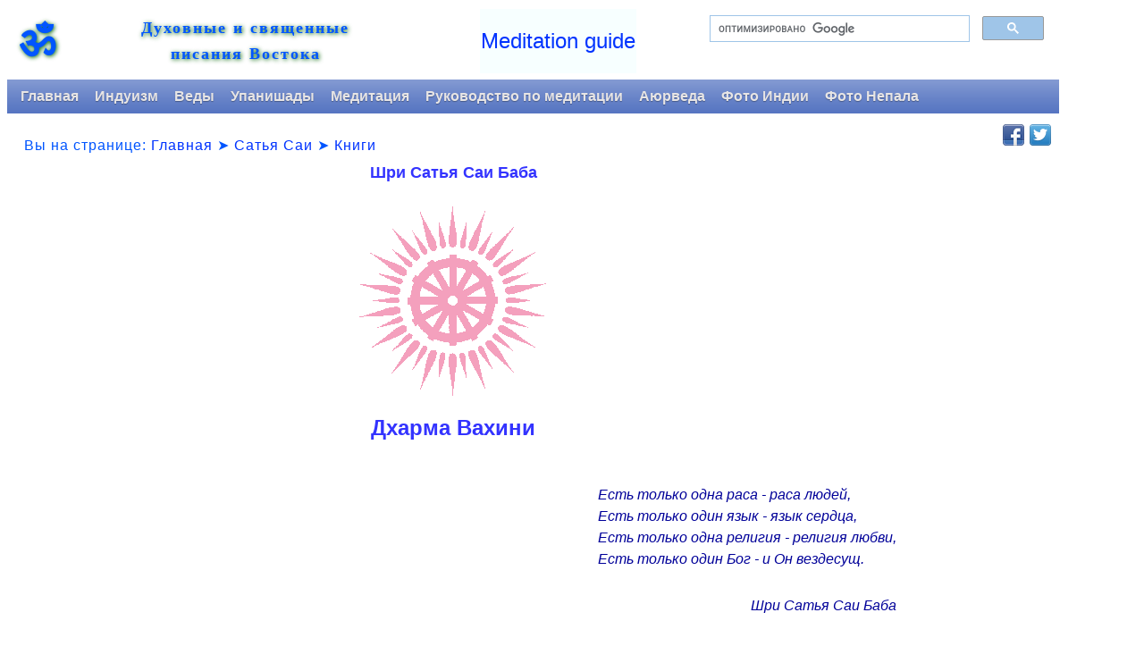

--- FILE ---
content_type: text/html; charset=WINDOWS-1251
request_url: https://scriptures.ru/dharma_v.htm
body_size: 70277
content:
<!DOCTYPE HTML PUBLIC "-//W3C//DTD HTML 4.01 Transitional//EN" "http://www.w3.org/TR/html4/loose.dtd">
<html xmlns="http://www.w3.org/1999/xhtml">
<head>

   <META HTTP-EQUIV="Content-Type" CONTENT="text/html; charset=windows-1251">
   <TITLE>Сатья Саи Баба "Дхарма Вахини"</TITLE>
   <meta name=viewport content="width=device-width, initial-scale=1">
<style type="text/css">
body {
	margin-top: 0px;
} --></style>
<link href="//scriptures.ru/style311.css" rel="stylesheet" type="text/css" />
<div id="page-wrap"><table width="100%" border="0"><tr class="am1"><td></td><td></td><td style="max-width:350px" align=right rowspan=2>
<script>  (function() {    var cx = '012861169604089498026:t_3vx3je0pu';    var gcse = document.createElement('script');    gcse.type = 'text/javascript';    gcse.async = true;    gcse.src = (document.location.protocol == 'https:' ? 'https:' : 'http:') +        '//cse.google.com/cse.js?cx=' + cx;    var s = document.getElementsByTagName('script')[0];    s.parentNode.insertBefore(gcse, s);  })();</script><gcse:search></gcse:search>
<font face="arial" size="2"></font></td></tr><tr class="am1"><td width="62" align="center" valign="center" rowspan=2><span lang="sa" style="font-size: 300%;border:medium none;border:medium none;color:#0055ff;text-decoration:none;font-weight:bold;letter-spacing:2px;text-shadow:darkgreen 1px 1px 5px;line-height:1.7em;padding-top:1.1em;">&#x950;</span></td><td align=left rowspan=2>
<table cellpadding=0 cellspacing=0 width=100%><tr><td valign=center align=center><div><a id="site_name" href="//scriptures.ru/" title="Scriptures.ru" style="border:medium none;border:medium none;color:#0055ff;text-decoration:none;font-family:Georgia,serif;font-size:110%;font-weight:bold;letter-spacing:2px;text-shadow:darkgreen 1px 1px 5px;line-height:1.7em;padding-top:1.1em;">Духовные и священные<br>писания Востока</a></div></td><td align=center>
<script>
url=new Array(
"//scriptures.ru/yoga/meditation_in_raja_yoga_and_buddhism.htm",
"//scriptures.ru/yoga/meditation_in_raja_yoga_and_buddhism.htm",
"//scriptures.ru/yoga/meditation_in_raja_yoga_and_buddhism.htm",
"//scriptures.ru/yoga/meditation_in_raja_yoga_and_buddhism.htm",
"//scriptures.ru/yoga/meditation_in_raja_yoga_and_buddhism.htm",
"//youtube.com/c/Meditation108/videos"
);
nam=new Array(
"Meditation guide",
"Meditation guide",
"Meditation guide",
"Meditation guide",
"Meditation guide",
"Канал сайта на YouTube"
);

r=Math.floor(Math.random()*url.length);
document.write('<table align="center" valign="center" style="max-width:350px" cellpadding=1><tr><td bgcolor="#f7ffff" height="70" align="center" valign="center"><font face="Monotype Corsiva, Vedrana, Arial"><a style="text-decoration: none; line-height: 1.3; font-size: 18pt;" href="'+url[r]+'">'+nam[r]+'</a></font></td></tr></table>');
</script>
</td></tr></table>
</td></tr></table></div>
<script language="JavaScript" src="//scriptures.ru/menu2new2.js"></script>
</head>

<body bgcolor="#FFFFFF" text="#000000">
<table width=100% border=0><tr><td>
<div class="loc1">   <font face="arial">Вы на странице: <a href="//scriptures.ru/">Главная</a> &#10148; <a href="//scriptures.ru/sai/">Сатья Саи</a> &#10148; <a href="//scriptures.ru/books.htm">Книги</a></font></div>
</td>
<script language="JavaScript" src="//scriptures.ru/soc2.js"></script>
</tr></table>
<table align=right><tr><td width=9></td><td>
<script async src="//pagead2.googlesyndication.com/pagead/js/adsbygoogle.js"></script>
<!-- 160  x  600 -->
<ins class="adsbygoogle"
     style="display:inline-block;width:160px;height:600px"
     data-ad-client="ca-pub-8455897135763163"
     data-ad-slot="3926347624"></ins>
<script>
(adsbygoogle = window.adsbygoogle || []).push({});
</script></td></tr></table><!--LiveInternet counter--><script type="text/javascript"><!--
new Image().src = "//counter.yadro.ru/hit?r"+
escape(document.referrer)+((typeof(screen)=="undefined")?"":
";s"+screen.width+"*"+screen.height+"*"+(screen.colorDepth?
screen.colorDepth:screen.pixelDepth))+";u"+escape(document.URL)+
";"+Math.random();//--></script><!--/LiveInternet-->
<a name="vr2"></a>

<CENTER><B><FONT COLOR="#3333FF"><FONT SIZE=+1>Шри Сатья Саи Баба</FONT></FONT></B></CENTER>
<CENTER><IMG SRC="dv_titul.gif" VSPACE=21 HEIGHT=220 WIDTH=220></CENTER>
<CENTER><B><FONT COLOR="#3333FF"><FONT SIZE=+2>Дхарма Вахини</FONT></FONT></B></CENTER>
 
<BR> <BR> <DIV ALIGN=right><TABLE BORDER=0 COLS=1 WIDTH="20%">
<TR><TD NOWRAP><FONT COLOR="#000099"><I>Есть только одна раса - раса людей,
<BR>Есть только один язык - язык сердца,
<BR>Есть только одна религия - религия любви,
<BR>Есть только один Бог - и Он вездесущ.</I></FONT></TD></TR>

<TR><TD><DIV ALIGN=right><I><FONT COLOR="#000099"> <BR>Шри Сатья Саи Баба</FONT></I> </DIV>
</TD></TR></TABLE></DIV>
 
<BR> <BR> <CENTER><TABLE BORDER=0 COLS=1 WIDTH="80%"><TR>
<TD>Эта книга написана Шри Сатья Саи Бабой, которого миллионы людей во
всем мире почитают как Великого Святого, Учителя и Аватара XX века. Книга
раскрывает учение о Дхарме (праведности, правильном действии), содержит
универсальные духовные истины и предписания относительно всех сторон человеческого
поведения и деятельности. Следование Дхарме является необходимым условием
для обретения счастья каждым отдельным человеком и для процветания общества
в целом. </TD></TR>
</TABLE></CENTER>
<P><HR WIDTH="100%"><CENTER><B></B></CENTER>

<CENTER><B>ПРЕДИСЛОВИЕ</B></CENTER>

<P>Эта небольшая книга содержит статьи, написанные Бхагаваном Шри Сатья
Саи Бабой в серии "Дхарма Вахини" для ежемесячного журнала "Санатана Саратхи",
издающегося в Прашанти Нилаям. Они даны в переводе на английский язык,
но надо сказать, что исходный язык телугу проще и благозвучней. На английском
языке трудно передать фундаментальные идеи индийской культуры, так как
английский является чуждым языком для переводчика и, вероятно, для многих
читателей. В словаре английского языка нет подходящих эквивалентов для
многих распространенных слов индийских языков. Поэтому пусть читатель извинит
меня за некоторую нечеткость изложения, которая, подобно примеси, могла
попасть в чистый металл телугу Бабы.

<P>Об этой книге нужно сказать следующее: это истинный голос божественного
явления, который дает моральные предписания и правила поведения сегодняшнего
дня миллионам мужчин и женщин. Поэтому эта книга заслуживает тщательного
и преданного изучения. Господь провозглашает, что когда этические стандарты
падают и человек забывает или игнорирует свое чудесное предназначение,
Он Сам приходит к людям и направляет человечество по прямому и священному
пути. Господь пришел; Он направляет тех, кто принимает Его руководство;
Он призывает вернуться всех, кто сбился с пути. Любовь и мудрость Бабы
не знает границ, Его милость не знает препятствий. Он не является суровым
надсмотрщиком. Его забота о нашем благополучии и истинном прогрессе беспредельна.

<P>Пусть эта книга откроет вам материнскую любовь, которая побудила Бабу
написать ее; авторитет Отца, который стоит за каждым предписанием, данным
в этой книге; вдохновение Учителя, которое освещает каждое утверждение
в ней; и величественную всеобщность Господа, которая призывает вас стать
великим инструментом служения.
<BR> <DIV ALIGN=right><I>Н.Кастури,</I></DIV>

<DIV ALIGN=right><I>редактор журнала "Санатана Саратхи"</I></DIV>

<CENTER><HR WIDTH="100%"><A HREF="#ОГЛАВЛЕНИЕ">Оглавление:</A></CENTER>

<CENTER> </CENTER>

<CENTER><A HREF="#1">I</A>   <A HREF="#2">II</A>   <A HREF="#3">III</A>   <A HREF="#4">IV</A>  
<A HREF="#5">V</A>   <A HREF="#6">VI</A>   <A HREF="#7">VII</A>   <A HREF="#8">VIII</A>  
<A HREF="#9">IX</A>   <A HREF="#10">X</A>   <A HREF="#11">XI</A>   <A HREF="#12">XII</A>  
<A HREF="#13">XIII</A></CENTER>

<HR WIDTH="100%"><BR> <CENTER><B><FONT COLOR="#000099"><FONT SIZE=+1>ДХАРМА ВАХИНИ</FONT></FONT></B></CENTER>
 
<CENTER><A NAME="1"></A><B>ГЛАВА I</B></CENTER>


<P>[1] Человек должен посвятить себя Дхарме и всегда действовать согласно
Дхарме так, чтобы он сам мог жить в мире, и чтобы весь мир мог наслаждаться
миром. Он сможет обрести настоящий мир и сможет получить милость Господа,
только живя дхармической жизнью, и никакими другими способами. Дхарма -
это основание для благосостояния человечества, это истина, которая неизменна
во все времена. Когда Дхарме не удается преобразовать человеческую жизнь,
мир поражается мучением и страхом и страдает от бурных революций. Когда
сиянию Дхармы не удается осветить человеческие взаимоотношения, человечество
погружается в темную ночь печали.

<P>[2] Бог является воплощением Дхармы, Его милость обретается с помощью
Дхармы. Он всегда поддерживает Дхарму, Он всегда устанавливает Дхарму,
Он является Самой Дхармой. <a href="//scriptures.ru/vedas/">Веды</a>, Шастры, Пураны и Итихасы провозглашают
славу Дхармы. В писаниях различных религий Дхарма изложена языком, знакомым
и понятным для верующих. Долг каждого человека - везде и во все времена
относиться с почтением к Дхарма-Нараяне, персонификации Дхармы. Поток дхармической
деятельности никогда не должен пересыхать; когда его освежающие воды иссякают,
несчастье неизбежно. Человечество достигло настоящего уровня только потому,
что Дхарма, подобно реке Сарасвати течет невидимая под землей, питая корни
и наполняя родники. Не только человечество, но даже птицы и звери должны
следовать Дхарме для того, чтобы быть счастливыми и жить в удобстве и радости.

<P>[3] Поэтому воды Дхармы должны течь непрерывно и в обилии для того,
чтобы мир мог наслаждаться счастьем. Бедствия исполняют свой сумасшедший
танец на мировой сцене из-за того, что люди пренебрегают справедливостью
и не верят в основы дхармической жизни. Человек должен ясно понимать само
сердце Дхармы.

<P>[4] Что понимается под Дхармой? Что является сущностью Дхармы? Может
ли обычный человек жить долгой и счастливой жизнью, если он будет придерживаться
Дхармы? Эти сомнения, естественно, смущают ум человека на протяжении всей
его жизни. Нужно разрешить их, сейчас это крайне необходимо.

<P>[5] Когда упоминается слово "Дхарма", обычный человек понимает под этим
следующее: раздача милостыни, предоставление крова и еды странникам и т.д.,
следование традициям профессии и ремесла, законопослушность, различение
между правильным и неправильным, следование своей внутренней природе или
капризам своего собственного ума, исполнение своих самых сокровенных желаний
и так далее.

<P>[6] Конечно, прошло много, очень много времени, пока чистое лицо Дхармы
не было загрязнено до неузнаваемости. Когда прекрасные поля и рощи бросают
без присмотра, они вскоре превращаются в неузнаваемые заросли кустарника
и тернистые джунгли; ценные деревья вырубаются алчными людьми, и весь внешний
вид ландшафта меняется. Со временем люди привыкают к существующему порядку
вещей и не замечают изменения и упадка. То же произошло и с Дхармой.

<P>[7] Каждый человек должен познакомиться с основными принципами Дхармы,
изложенными в Ведах, Шастрах и Пуранах. Неправильно понятые несведущим
умом, распущенной эмоцией и нечистым рассуждением, они были в значительной
степени выхолощены, и их слава скорбно померкла. Точно так же, как капли
дождя с чистого голубого неба окрашиваются и загрязняются, когда они падают
на землю, чистые послания древних риши, пример их сияющих деяний, чистые
непорочные побуждения, стоящие за их действиями, - все это невежественными
интерпретаторами и учеными было превращено в уродливую карикатуру на первоначальное
величие.

<P>[8] В книгах, написанных для детей, есть иллюстрации, поясняющие текст,
но дети лишь разглядывают картинки, забывая о тексте, который они поясняют.
Таким же образом опрометчивые и необразованные люди ошибочно принимают
ритуалы, данные для того, чтобы иллюстрировать великие истины, за что-то
само по себе очень важное; они игнорируют истину, которую эти ритуалы разъясняют.
Путешественники, двигающиеся по дороге, останавливаются на отдых под навесами
на обочине, но во время своей остановки они своим пренебрежением и неправильным
использованием портят те строения, которые дали им прибежище. Точно так
же глупый и капризный человек изменяет саму внешность ведической морали,
а потом обманывает мир, убеждая, что его кустарное изделие - это то, чему
учат Веды!

<P>[9] Когда имело место такое калечение Дхармы, когда лицо Дхармы обезображивалось
в руках противников Бога, Господь отвечал на призыв богов и благочестивых
людей и спасал мир из руин, восстанавливая справедливость и истину в области
Дхармы и Кармы, то есть как идеал, так и практику.

<P>[10] Итак, кто может исцелить существующую слепоту? Человек должен уничтожить
шестиглавого зверя Аришадварга, влекущего его к бедствиям силами вожделения,
гнева, алчности, обмана, гордыни и ненависти. Только таким образом можно
восстановить Дхарму.

<P>[11] Веды говорили о Господе как о Дхарме, Будда говорил о Нем как о
Виджнане. Это потому, что в те времена не любили слово "Веды", как во времена
асура по имени Сомака, когда те, кто следовал Ведам старались не называть
их "Ведами". Под угрозой смерти такое поведение было приемлемо. Однако
Будда был полон почтения к Ведам, он всегда был полон Богом. О Будде часто
говорят как об атеисте, Настике. Если уж Будда является Настикой, кто же
тогда Астика, теист? Вся жизнь Будды - это сказание о Дхарме. Шанкара критикуется
некоторыми за то, что он противостоял пути Дхармы и Кармы. Но Шанкара противостоял
только такой Дхарме и Карме, которые имели в виду исполнение желания. На
самом деле он был Великим Учителем, который учил пути Дхармы и Кармы, пути
устремления, вызванного пониманием лежащей в основе Истины.

<P>[12] Основанная на Истине приверженность Шанкары Дхарме и Карме, вера
Будды в основные принципы Вед могут быть поняты и оценены только теми,
у кого есть высшее видение. Без этого человек потеряется в толкованиях.
Для того, чтобы взобраться на большую высоту, нужна лестница точно такой
же высоты, не так ли?

<P>[13] Тот, кто подчиняет свой эгоизм, побеждает свои эгоистичные желания,
уничтожает свои животные чувства и побуждения и отказывается от природной
склонности рассматривать себя как тело, тот конечно же находится на пути
Дхармы, он знает, что цель Дхармы - растворение волны в море, погружение
"я" в "Сверх-я".

<P>[14] В своей мирской деятельности вы должны быть внимательны, чтобы
не нарушать приличия и правила хорошего тона, вы не должны пренебрегать
подсказками вашего внутреннего голоса, вы должны быть готовы всегда уважать
указания вашей совести; вы должны следить за своими действиями, чтобы вовремя
увидеть, не стоите ли вы у кого-то на пути, вы должны быть всегда бдительны,
чтобы обнаружить Истину, стоящую за всем этим сверкающим разнообразием.
В этом заключается долг человека, ваша Дхарма. Яркий огонь Джнаны, который
говорит вам, что все есть Брахман (Sarvam khalvidam Brahmam), обратит в
пепел все следы вашего эгоизма и мирскую привязанность. Вы должны вкусить
нектар Единения с Брахманом, это конечная цель Дхармы и Кармы, вдохновленной
Дхармой.

<P>[15] "Принеси в жертву аджнану и ахамкару на алтарь Джнаны и установи
там Дхарму", - это послание Вед. Каждое отдельно взятое бескорыстное действие,
которое подготавливает почву для слияния Души со Сверхдушой, которое расширяет
наше видение, помогая нам постичь лежащего в основе всего вездесущего Брахмана,
является Дхармическим действием. Каждое такое действие - это крошечный
ручеек, питающий реку святости, стремительно текущую к морю Брахмаджнаны.
Ваши действия и деятельность - это все ритуалы поклонения Параматме, которая
пронизывает Вселенную. Все, что делается с отношением преданности и отреченности,
является компонентом Дхармы, которая ведет к реализации. Стратегия образа
жизни Бхараты направлена на освящение каждого момента и каждого слова,
мысли и поступка, как шага по направлению к реализации.

<P>[16] Вы должны понимать древние Дхармакармы, вникая в их символическое
значение. Духовная область имеет множество технических терминов с их собственными
особыми дополнительными значениями. Их нужно ясно понимать для того, чтобы
постичь учение Шастр. Давайте возьмем такой пример. В древние времена люди
обычно праздновали Яджны, и во время этих Яджн они приносили в жертву Пашу,
или животных. Но животное - это только символ. Оно не было бессловесным
существом, которое нужно было рассечь на куски. Животное и так ведет жертвенную
жизнь, даже если человек и не завершает его жизненный путь у жертвенного
столба! Животное, которое должно быть убито и предложено в качестве жертвы,
совсем другое. На духовном языке животное означает "сознание тела", "я-сознание",
и оно должно быть умерщвлено. Господь известен как Пашупати или Говинда;
Пашупати означает Господь всех Джив, так как Пашу означает Джива; Говинда
означает защитник коров или Джив, так как "Го" также означает Джива. Забота
о коровах - это символическая лила Кришны, указывающая на Его миссию, заключающуюся
в заботе о Дживах.

<P>[17] Шастры имеют глубокий внутренний смысл. Цель Дхармы - заставить
Дживу отказаться от привязанности к внешнему миру и от иллюзии, которая
этим вызывается, и заставить ее осознать свою Реальность, или, скорее,
разувериться в том, что в данный момент принимается за реальное так, чтобы
она могла проявить свою истинную природу.

<P>[18] Этот смысл должен быть понят и молодыми, и старыми. Возьмем, к
примеру, храм Шивы. Прямо перед изваянием Шивы мы находим образ Нанди,
Быка. Вам говорили, что Священный Бык - это средство передвижения, или
Вахана, Шивы, и именно поэтому он находится там. Но, по правде говоря,
Бык или Пашу представляют собой Дживу, в то время как Лингам является символом
Шивы. Говорят, что "никто не должен проходить между Быком и Лингамом, то
есть Дживой и Шивой", так как они должны слиться воедино. Говорят, что
на Шиву надо смотреть так, чтобы Он был виден между двух рогов Нанди. Когда
людей спрашивают о смысле этого установления, они отвечают: "Ну, этот метод
смотреть на Лингам является более священным, чем другие". Но внутренний
смысл состоит в следующем: "Вы должны видеть Шиву в Дживе" - Пашу и Пашупати
представляют из себя одно: Нанди и Ишвара становятся Нандишварой. И то,
и другое - это только два способа обозначения единой сущности. В связанном
состоянии это Нанди, когда происходит освобождение от связей и достигается
Нандишвара, это становится Ишварой, которому поклоняются и оказывают соответствующие
знаки почтения. Когда Пашу предлагается в жертву Пашупати и их разделенность
пропадает, тогда это является истинной Яджной. Значение этого в настоящее
время забыто.

<P>[19] Сегодня эти символические действия изменились до неузнаваемости.
Сегодняшняя практика и вчерашние принципы разошлись очень далеко. Даже
в своих мельчайших деталях мирская жизнь должна вдохновляться высшими идеалами
духовных достижений. Тогда даже простой народ шаг за шагом может быть приведен
к цели. Если вы не чувствуете разницу между процессом и целью в каждом
действии, и тем не менее продолжаете совершать это действие, оно становится
забавным образцом косности. Однажды даже Прахлада сказал: "Так как уничтожить
эгоизм трудно, человек считает, что легче уничтожить бессловесное животное
в качестве замены. Жертвоприношение животного - это проявление Тамогуны,
это путь связывающий. Жертвоприношение своего животного эгоизма - это Сатвическая
Яджна, это божественный путь к освобождению".

<P>[20] Таким образом, Парамартха тех древних дней превратилась в Паарамартху
дней сегодняшних! (Парамартха означает высшую цель; Паарамартха означает
цель глупца). Таким образом, все древние практики, когда-то полные внутреннего
смысла, одичали и изменились до неузнаваемости. Ветви стали расти в различных
направлениях. В настоящее время невозможно выдернуть это дерево с корнями
и посадить новое. Поэтому существующее дерево надо подстригать и направлять,
чтобы оно росло прямо. Нужно постоянно помнить о высшей цели и не сводить
ее к низшим целям.
<BR> 
<CENTER><IMG SRC="dv_orn.gif" VSPACE=21 HEIGHT=52 WIDTH=351> 
<HR WIDTH="100%"></CENTER>

<CENTER><A NAME="2"></A><B>ГЛАВА II</B></CENTER>


<P>[1] Дхарма не может быть ограничена каким-то конкретным обществом или
нацией, так как она тесно связана с судьбами всего мира. Это светящееся
пламя, которое невозможно погасить. В своем благоприятном воздействии она
ничем не сдерживается. Кришна преподал Гиту Арджуне. Но предназначалась
она всему человечеству. Арджуна был лишь предлогом. Та же самая Гита сегодня
направляет все человечество. Она не предназначена для какой-то определенной
касты, религии или нации. Она подобна самому дыханию для всех людей, где
бы они ни находились.

<P>[2] Дхарма проявляет себя в большом разнообразии форм. Формы эти зависят
от конкретных людей, которые привели эти знания в систему, например, Манудхарма,
от групп, которые им следуют, например, Варнадхарма, от стадии жизни, в
которой они применяются, например, Грихастхадхарма, и так далее. Но это
все второстепенные практические детали, а не основополагающая норма. То,
о чем я говорю, это Атмадхарма, божественная Дхарма. Практическая Дхарма,
или Ачарадхарма, относится к временным вещам, проблемам и физическим нуждам,
к преходящим взаимоотношениям человека с объективным миром. Инструментом
всех этих правил является человеческое тело, которое само по себе не вечно:
как же могут быть вечными эти Дхармы? Как можно считать их природу истинной?
Вечное не может быть выражено преходящим, истина не может обнаруживать
себя в неистинном, свет не может быть извлечен из темноты. Вечное может
появиться только из вечного, истина может исходить только от истины. Поэтому
объективные предписания Дхармы, относящиеся к мирской деятельности и ежедневной
жизни, несмотря на их важность в соответствующей области, должны быть дополнены
исчерпывающим знанием и осознанием внутренней основополагающей Атмадхармы;
только тогда внутренние и внешние побуждения смогут содействовать друг
другу и привести к блаженству гармоничного прогресса.

<P>[3] Если в вашей ежедневной деятельности вы переводите истинные ценности
вечной Дхармы в действия, наполненные любовью, тем самым вы выполняете
также ваш долг по отношению к внутренней реальности, к Атма-Дхарме. Всегда
стройте вашу жизнь на атмическом основании, тогда ваше движение вперед
будет гарантировано.

<P>[4] Превратить Бога в камень - вот какие попытки предпринимаются сегодня!
Как такие попытки могут привести к истине, когда действительная задача
состоит в том, чтобы увидеть камень как Бога? Сначала нужно медитировать
на форму Божества, чтобы она запечатлелась в сознании; затем эта форма
должна быть воспринята в камне, а сам камень забыт при этом, так, чтобы
камень трансформировался в Бога. Таким же образом вам нужно запечатлеть
в вашем сознании основополагающую Дхарму, фундаментальный факт того, что
Атма является единственной Сущностью. Затем, наполненные этой верой и этим
видением, вы будете иметь дело с разнообразным миром объектов, их привлекательностью
и коварством. Идеальное можно постичь только таким образом. Если этому
следовать, не будет опасности искажения истинного значения, Атмадхарма
не потеряет свою славу.

<P>[5] Что происходит, когда камню поклоняются как Богу? Безграничная,
вечносущая, всепроникающая Сущность, Абсолют, визуализируется в отдельном,
конкретном. Сходным образом Дхарма, которая является универсальной, неизменной
и свободной, может быть обнаружена и оценена в каждом конкретном действии.
Не думайте, что это невозможно. Разве не совершаете вы множество сложных
дел, которые только увеличивают вашу тревогу и страх? Если в человеке есть
мудрость, разве не может он вместо этого заняться более стоящими делами,
которые принесут умиротворение его уму?

<P>[6] Ваше прирожденное право - быть свободными, а не связанными. Только
когда вы направляете свои стопы по пути, освещенному универсальной безграничной
Дхармой, вы являетесь действительно свободными; если вы сворачиваете от
света, вы становитесь связанными, вы пойманы. У некоторых может возникнуть
сомнение: как Дхарма, которая ограничивает наши мысли и слова, которая
регулирует и контролирует, может сделать человека свободным? "Свобода"
- это название, которое вы даете определенному виду привязанности, истинная
свобода обретается только тогда, когда исчезает заблуждение, когда нет
отождествления с телом и чувствами, нет порабощенности объективным миром.
Очень мало таких людей, которые вырвались из этого рабства и достигли свободы
в истинном смысле этого слова. Рабская зависимость лежит в каждом действии,
совершенном с осознанием своего тела как своего "Я", потому что в этом
случае человек становится игрушкой в руках чувств. Только тот, кто избежал
этой участи, является свободным; эта свобода является идеальным состоянием,
к которому ведет Дхарма. Постоянно удерживая в уме это состояние, человек,
даже если он погружен в каждодневную деятельность, может стать освобожденным,
Муктапурушей.

<P>[7] Именно оттого, что вы связываете себя, вы попадаете в рабскую зависимость
и отклоняетесь от дхармического пути. И это всегда так: никто другой вас
не связывает, вы делаете это сами. Если бы вера в божественное всеприсутствие
была глубоко укоренена в вас, вы бы поняли, что Он является вашим собственным
"Я" и вы никогда не можете быть связанными! Чтобы эта вера возрастала,
вы должны твердо придерживаться Атмананды. Реальность Атмы - это основной
принцип, неоспоримое знание, Нишчитаджнана. Лишенный этого основания, человек
становится объектом сомнений, отчаяния и заблуждений. Дхарма не предложит
такому свою руку и сердце.

<P>[8] Поэтому стремитесь прежде всего стать свободными. Другими словами,
в качестве необходимого условия успешной жизни культивируйте веру в Атму
как в ядро вашей личности, а затем узнайте и практикуйте дисциплину, необходимую
для достижения этого ядра. Обретя это качество, вы можете быть полностью
погруженным в мирскую деятельность, следуя Дхарме, предписанной для ее
регулирования. Тогда вы становитесь моральным человеком, Дхарма пурушей.
Тот, кто рассматривает физический объективный мир как основное содержание
жизни, а тело как свое "Я", понапрасну тратит жизнь, это так же бессмысленно,
как превращать Бога в камень. Превращать камень в Бога - это более святая
и благотворная задача. Если вы помните об Атмадхарме в каждом конкретном
вашем действии, оно превращается в акт поклонения, оно возвышается и лишается
своего связывающего характера. Если обязанности мирской жизни выполняются
без уважения к истинной Сатьядхарме, это так же порочно, как относиться
к Богу как к камню. Ачарадхарма без Сатьядхармы и Сатьядхарма, отлученная
от Ачарадхармы, не дадут никакого результата. Они обе являются внутренне
связанными, и только так и должны рассматриваться. Старший служащий нуждается
в работе младшего служащего точно так же, как младший служащий нуждается
в помощи старшего служащего. Кто тогда из них связан, кто свободен? Оба
они связаны своими желаниями счастья и благополучия. До тех пор, пока основополагающий
секрет Атмы не будет осознан, сохранится внешнее состояние зависимости.
Если он будет осознан, бремя рабской зависимости от чувств и объективного
мира уменьшится. В этом случае предписания по отношению к объективному
миру соединятся с предписаниями по отношению к нашей внутренней божественной
природе, и тогда все наши побуждения начнут действовать в гармоничном согласии
друг с другом.

<P>[9] Веданта, Адхьяатмические Шастры, Дхарма - все они призывают человека
жить и действовать как Бхагаван, а не как раб. Тогда все действия становятся
Дхармакарма, а не Камьякарма (действия, выполненные с желанием обрести
плоды этих действий). Нельзя избежать оков этой зависимости путем простой
смены вида деятельности. Их можно избежать только изменив точку зрения:
с Деха на Дева, с Сотворенного на Творца. Это приведет к тому, что моральные
качества также станут сильнее. Некоторые люди придерживаются мнения, что,
если они нанимаются на работу, то это - зависимость, а если они сидят дома
без всякой работы, то это - свобода! Это признак недостатка интеллекта.
Когда человек нанялся на работу, он должен слушаться своего начальника.
Но может ли кто-либо избежать требований и обязанностей, налагаемых родственными
отношениями, если он сидит дома? Даже когда кто-то находится в компании
всего лишь друзей, может ли он избежать необходимости действовать согласно
их пристрастиям? Может ли кто-то быть свободным по крайней мере от необходимости
заботиться о своем собственном теле и обеспечивать себе комфорт? Как же
человек может чувствовать себя свободным, когда он находится в клетке разнообразных
зависимостей? Вся жизнь является тюрьмой, независимо от той разницы, которая
существует в приговорах. И так будет до тех пор, пока будет сохраняться
отождествление своего "Я" с телом.

<P>[10] Вот почему Шанкара однажды сказал, что "эгоизм, основанный на теле,
- это то, что понимается под Нарака, или Адом". Эгоизм подобного рода является
всего лишь еще одной формой антибожественного отношения. Кто может удалить
все колючки и камни с лица земли? Единственный способ избежать их - это
передвигаться в обуви. То же происходит и с философией Веданты, Ведантадаршана.
С видением, фиксированным на Сатье, или реальности, с полной верой в Брахмана,
который является вашей истиной природой, вы можете оставить в стороне необходимость
изменять внешний мир для того, чтобы он соответствовал вашему идеалу счастья,
и достичь Сатьядхармы. Кто подавит свой эгоизм и с полной убежденностью
заявит: "Я не слуга своего тела - вместилища всякой рабской зависимости,
тело является моим слугой. Я хозяин, и я управляю всем. Я - воплощение
свободы", - тот уже освобожден. Все предписания долга должны помогать на
этом пути разрушения эго, они не должны поощрять его и позволять ему набирать
силу. Это путь к свободе. Если отец считает, что его жизнь с сыном несчастлива,
и уходит жить в дом дочери, он не обретает свободы! Это только способ подкармливать
свое эго. Подобный поиск чувственного счастья не может возвыситься до Дхармы.

<P>[11] В конце концов, для чего нужен дом? Для наслаждения блаженством,
получаемым от созерцания Господа, для того, чтобы иметь возможность в покое
медитировать на Господа. Все остальное, кроме этого, можно не брать в расчет.
Истинная Дхарма человека состоит в том, чтобы вкусить блаженство слияния
с Абсолютом и достичь истинного освобождения. Человек, достигший этого
состояния, больше ничем не связан, даже если он будет находиться в самой
мрачной из тюрем; с другой стороны, для человека, который является рабом
своего тела, даже травинка может стать орудием смерти. Истинная Дхарма
состоит в том, чтобы постоянно находиться в атмическом блаженстве, внутреннем
видении, в твердой вере в тождественность нашей истинной природы с Абсолютом
и в осознании, что все есть Брахман. Все эти четыре пункта и составляют
истинную Дхарму. В нашем физическом существовании в качестве отдельных
индивидуумов эти четыре пункта названы для удобства практики (насыщенной
внутренней Дхармой атмической реальности) Сатья, Шанти, Према и Ахимса
для того, чтобы отдельные индивидуумы, являющиеся всего лишь воплощениями
Абсолюта, могли следовать им каждодневно. Способ следования Дхарме, как
в прошлом, так и сейчас, состоит в том, чтобы придерживаться этих высоких
принципов в каждом действии и мысли. Сатья, Шанти, Ахимса и Према сегодня
- это не что иное, как непрерывная погруженность в Атму, видение, фиксированное
на внутренней истине, созерцание собственной истинной природы и знание,
что все есть Брахман, один и единственный. Все это, и основополагающее,
и производное, должно быть согласовано и гармонизировано. Тогда только
это можно назвать Атмадхармой.

<P>[12] Неважно, какова ваша деятельность, какое имя или форму вы избрали.
Цепь остается цепью, неважно из какого материала она сделана, из железа
или из золота, не так ли? Идет ли речь об одном виде работы или о другом,
если Атма-Дхарма составляет основу, а Атмататтва (сущность Атмы) - корень,
то это, вне всякого сомнения, является Дхармой. Такая работа благословит
человека плодами Шанти. Когда волны эгоистического страха или жадности
движут человеком, будь это в уединении его дома или в одиночестве в лесу,
или в другом убежище, он не сможет избежать страданий. Кобра не перестает
быть коброй, когда она лежит свернувшись. В этом случае она все равно остается
коброй. В ежедневной практике, когда действиями движет основной принцип
истинности Атмы, каждое действие становится отмеченным печатью Дхармы.
Но когда действия направляются удобством и эгоистическим интересом, Дхарма
становится псевдо-Дхармой. Это лишь разные виды зависимости, каким бы привлекательным
это ни казалось. Подобно тому, как заключенных в тюрьме охранники ведут
либо в одиночную камеру, либо на допрос, либо в барак обедать, искушения
чувств толкают своего раба либо к месту печали, либо к месту временного
облегчения.

<P>[13] Итак, даже чувство "это друг" или "это враг" является ошибкой.
От этого заблуждения нужно отказаться. Господь, воплощение любви, является
единственным постоянным другом и родственником, товарищем, советчиком и
защитником. Знайте это и живите в этом знании. Это Дхарма, построенная
на фундаменте понимания; это жизнь, построенная на фундаменте Дхармы. Если
игнорировать эти фундаментальные основы, если концентрировать внимание
на внешнем глянце, цель смещается за пределы досягаемости. Привязанность
к миру может быть разрушена только преданностью Господу. К чему жаловаться,
что вы не видите земли, если все это время вы только и делали, что упорно
смотрели в небо? Смотрите на землю и смотрите на зеркало воды, которое
отражает небо, тогда вы сможете увидеть в одно и то же время и небо, которое
вверху, и землю, которая внизу. Если вы должны следовать Сатьядхарме (которая
в конечном счете является практикой внутреннего атмического принципа),
вы должны видеть в каждом действии отражение Славы Атмы, тогда преданность
Господу превратит привязанность к миру в чистое жертвоприношение. Цель
не должна быть занижена или изменена; другими словами, суть должна сохраняться
в неприкосновенности. Дхарма не зависит от различных имен и форм, которые
возникают в результате ее применения; они не являются определяющими, она
гораздо больше зависит от мотивов и чувств, которые направляют ее и придают
ей форму.
<CENTER><IMG SRC="dv_orn.gif" VSPACE=21 HEIGHT=52 WIDTH=351> 
<HR WIDTH="100%"></CENTER>

<CENTER><A NAME="3"></A><B>ГЛАВА III</B></CENTER>


<P>[1] Никто не сможет избежать беспокойства до тех пор, пока будет сохраняться
глубинное невежество, простая смена занятий, вызванная желанием большего
комфорта или необходимостью удовлетворить какие-то преходящие пристрастия,
не принесут устойчивого удовлетворения. Это похоже на попытку освободить
пространство в темной комнате путем перестановки мебели. Если, однако,
зажечь лампу, окажется, что по комнате можно свободно ходить даже без перестановки.
Нет никакой необходимости для этого двигать мебель.

<P>[2] В этом мире, заполненном мраком, трудно передвигаться, соблюдая
истину, вежливость, миролюбие, без того, чтобы не наткнуться на то или
иное препятствие. Как же тогда преуспеть в этом? Зажгите лампу! Пусть она
откроет реальность, добудьте свет Джнаны. Это разрешит все трудности. Вы
можете утверждать, что вы живете согласно Дхарме. Но ваша основная ошибка
состоит в том, что ваши действия не совершаются в духе преданности. Если
бы они совершались в духе преданности, они были бы отмечены истинной печатью
Дхармы. Некоторые умные люди могут засомневаться и спросить: "Значит ли
это, что мы можем убивать и причинять вред другим людям, прикрываясь именем
Бога и посвящая наши действия Ему?" Однако как может человек посвящать
все свои действия Господу и в то же самое время не соблюдать чистоту в
мыслях, словах и делах? Любовь, невозмутимость, прямота, ненасилие - это
все сопутствующие добродетели служителя Господня. Как могут жестокость
и бессердечность сосуществовать с этими добродетелями? Чтобы иметь бескорыстие,
дух самопожертвования и духовное величие, требуемые для отношения преданности,
человек должен сначала обрести четыре характеристики: Сатья, Шанти, Према,
Ахимса. Без этого простое употребление имени не сделает никакое дело желанным
жертвоприношением.

<P>[3] Действия, которые являются выражением Дхармы, бессмертны, и только
те, кто знает, что они бессмертны, могут совершать их. Это высочайшее предназначение
человека. Вместо того, чтобы достичь его, он пытается совершать действия
против Дхармы. Люди повсюду снижают свой статус детей вечности до статуса
детей тщетности, от Амритапутра до Анритапутра! Имея нектар в пределах
досягаемости, они пьют яд чувственного удовольствия. Отвергая радость созерцания
фундаментальной атмической реальности Вселенной, они запутываются во внешних
украшениях и видимости этого объективного мира. Можно только оплакивать
такую жизнь, захлестнувшую людей!

<P>[4] В Гите также говорится: "Я есть блаженство Брахмана, абсолютного
бессмертия, Дхармы, неподвластной времени, и блаженство вечное". Эта шлока
находится в XIV главе:
<BR> 
<CENTER><TABLE BORDER=0 COLS=1 WIDTH="20%" >
<TR>
<TD NOWRAP><B>Brahmanohi prathishta - aham amrithasya avyayasya cha</B>
<BR><B>Saaswathasya cha dharmasya sukhasya - aikaanthikasya cha</B></TD>
</TR>
</TABLE></CENTER>
 
<BR>[5] Именно эта Амритадхарма описана в Упанишадах, а так как Гита является
сутью Упанишад, то же самое подчеркивается и в Гите. Дхармический способ
жизни - это как само дыхание, это путь к самореализации. Те, кто идет по
нему, дороги Господу; Он пребывает со всеми, кто преисполнен истины, чьи
деяния берут свое начало в Дхарме. В этом причина, почему Гита учит Арджуну
развивать определенные качества, которые помогают практике атмической Дхармы.
Они описаны в шлоках с 13 по 19 главы XII. Те, кто испил из глубины источника
Гиты, помнят их. Самая важная шлока в этом контексте следующая:
<BR> 
<CENTER><TABLE BORDER=0 COLS=1 WIDTH="20%" >
<TR>
<TD NOWRAP><B>Ye thu dharmyaamritham idam yathoktham Paryupaasathe</B>
<BR><B>Sraddhadhaanaa math paramaa bhakthaasthe atheeva math pryaah</B></TD>
</TR>
</TABLE></CENTER>
 
<BR>(Гл.XII, шл.20: "Чтущие здесь возвещенную бессмертную Дхарму, преисполненные
веры, благоговейные, поставившие Меня высшей целью, дороги Мне чрезвычайно.")

<P>[6] Какую великую идею передает нам эта шлока! Это заключительная шлока
в серии шлок, говорящих о качествах, которые необходимо развить в себе
человеку. Все эти шлоки можно назвать Дхармьяамритам, дхармическим путем
к бессмертию! Господь провозглашает в них, что те, кто имеет эти качества,
кто верит в Него как в единственную конечную цель, те, кто безраздельно
предан Ему, являются самыми дорогими и близкими для Него.

<P>[7] Обратите внимание на выражение "Дхармьяамритам", использованное
здесь. Поразмыслите над ним и извлеките вдохновение из него! Нектар божественной
милости заслуживают только те, кто следует Дхарме Господа. Простые люди
верят, что они обладают преданной любовью, Бхакти, к Господу, но они не
задаются вопросом, есть ли у Господа любовь к ним! Люди, которые стремятся
узнать это, довольно редки. Это, на самом деле, истинная мера духовного
прогресса. Один и тот же человек является королем для своих подданных,
сыном своих родителей, врагом для своих врагов, мужем своей жены, отцом
своего сына. Он играет множество ролей. Однако, если вы спросите его, кто
он есть, он будет неправ, если даст вам только одну какую-то из этих взаимосвязей
как свою отличительную черту. Потому что эти черты относятся к физическим
взаимосвязям или деятельности. Это все термины, описывающие физическое
родство или профессиональные отношения, имена, относящиеся к временному
статусу. Также не может он ответить, что является головой, ногами, руками
и так далее, потому что это только части физической формы. Он более реален,
чем все эти части тела, находясь за пределами имен и форм, которые все
являются заблуждениями, скрывающими лежащего в основе всего Брахмана, он
говорит о себе "я"; поразмыслите как следует над этой сущностью и познайте,
кем в действительности является это "я".

<P>[8] Если так трудно проанализировать и понять свою собственную сущность,
как можете вы с какой-либо определенностью судить о других сущностях? То,
что вы имеете в виду, говоря "я" или "ты", относится к телу, к видимости;
они не являются Сат. Атма едина и неделима; Дхарма, основанная на Ней,
является истинной Дхармой.

<P>[9] Некоторые спрашивают: "Вы все говорите "Атма", "Атма", что же является
формой, или рупой, этой Атмы?" Но откуда же Атма должна получить форму?
Она вечная, неизменная, бессмертная. Она является добротой, справедливостью,
благодеянием. Она постоянная, чистая. Она не может быть ограничена никаким
конкретным именем или формой. Она может быть понята Джнаной, которая возникает
и проявляется через Кармадеху, т.е. тело, обретенное в результате деятельности.
Это тело имеет форму, и поэтому в каждом действии тела вы должны проявлять
Атмадхарму, Дхарму, основанную на сознании Атмы.

<P>[10] Говорится, что "Атма не есть мужское или женское. Она не бык, не
овца, не лошадь, не слон, не птица, не дерево. Она за пределами таких классификаций".
Эти различия и особенности возникают на основе деятельности. Атма неспособна
к модификациям. О Ней можно сказать только одно, а именно то, что Она есть.
Самая суть всего этого заключается в том, что Атма - это Абсолют, Парамартха
(Высшая Цель). Все остальное - это частное, незначительное, ложное, нереальное,
обозначаемое и отождествляемое.

<P>[11] Возьмем, к примеру, паланкин. До того, как он обрел форму этого
изделия, он был деревом, превращенным впоследствии в бруски, доски и, в
конечном счете, в паланкин. С каждым изменением формы имя также менялось.
Сидя в паланкине, никто не скажет, что он сидит на брусках или на дереве.
Объекты подвергаются изменениям, они не вечны. Они не являются Сат, реальным.

<P>[12] Объекты можно различать только с помощью имени и формы, они могут
быть описаны только через их характеристики. Это оттого, что они являются
искусственными и временными.

<P>[13] Что именно представляет собой стул? На первый взгляд это определенное
видоизменение дерева. Но уберите дерево, стул тоже исчезнет. Подумайте
о дереве, которое лежит в основе, и облик стула пропадет. Подобный феномен
действует и в отношении Дхармы! Варнадхарма, Грихастхадхарма, Ванапрастхадхарма,
Саньясадхарма, Брахмачарьядхарма, эта Дхарма, та Дхарма... все это лишь
видоизменения основной Дхармы, подобно стулу, скамейке, паланкину и т.д.
Отдельные виды исчезают, как только вы погрузитесь глубоко в их природу,
вещественные Дхармы пропадают, и остается только Атмадхарма. Виды мебели
пропадают и остается только дерево как материал; точно так же объективные
Дхармы исчезают, и лишь одна Атмадхарма сияет в своей неповторимой славе.

<P>[14] Конечно, для земных занятий вещественные Дхармы важны. Я не буду
утверждать обратное. Как дерево превращается в мебель, а затем используется,
так и Атмадхарма, или Шанти Дхарма, или Сатьядхарма должны принять форму
Грихастхадхармы, Ванапрастхадхармы, Варнадхармы, Стридхармы, Пурушадхармы
и т.д. Основа везде одна, вещество одно и то же в каждой отдельной форме.
Как можно пользоваться веществом? Его можно только преобразовать, трансформировать
и называть разные модификации разными именами, когда они используются для
разных целей. Можно видеть, как Атмадхарма разделяется на куски и на части
для различных целей точно так же, как дерево разрубается, распиливается,
соединяется различными способами, но это, тем не менее, Атмадхарма. До
тех пор, пока различные системы Дхармы происходят из того же самого "дерева",
в этом нет ничего страшного; помните, однако, что из мебели нельзя воссоздать
первоначальное дерево! Применяйте Атмадхарму в сферах мирской деятельности,
но не называйте мирские Дхармы Атмадхармой! Это будет ложью по отношению
к идеалу, к Абсолюту.

<P>[15] Дхарма - это путь морали. Путь морали - это свет. Свет - это Ананда.
Дхарма характеризуется святостью, миром, истиной и силой духа. Дхарма -
это йога, единение, растворение; это Сатья. Ее свойствами являются справедливость,
контроль над чувствами, чувство уважения, любовь, достоинство, доброта,
размышление, симпатия, ненасилие. Такова Дхарма, которая пребудет в веках.
Она ведет человека к вселенской любви и единству. Это наивысшая дисциплина,
и наиболее благоприятная. Все это "раскрытие" начинается с Дхармы; все
это стабилизируется Сатьей; Сатья неотделима от Дхармы. Сатья - это закон
Вселенной, который заставляет солнце и луну двигаться по своим орбитам.
Дхарма - это Веды и мантры, это Джнана, о которой они говорят. Дхарма -
это направление, путь, закон. Везде, где есть следование морали, можно
видеть Сатья-дхарму в действии. В Бхагавата Пуране сказано: "Там, где Дхарма,
там Кришна; там, где Дхарма и Кришна вместе, там победа. Дхарма - это само
воплощение Господа; так как мир сам является телом Господа, мир - это только
другое название для морального порядка. Никто не может отрицать этого ни
сейчас, ни в будущем.
<BR> 
<CENTER><IMG SRC="dv_orn.gif" VSPACE=21 HEIGHT=52 WIDTH=351> 
<HR WIDTH="100%"></CENTER>

<CENTER><A NAME="4"></A><B>ГЛАВА IV</B></CENTER>


<P>[1] Люди ссылаются на различные проявления долга, права и обязанности,
но это все не является основополагающей Сатьядхармой; это только средства
и методы регулирования сложностей жизни. Они не являются фундаментальными.
Все эти моральные предписания и установленные правила поведения вызваны
необходимостью урегулировать отношения двух типов созданий, двух типов
природы, а именно, мужской и женской.

<P>[2] Они соответствуют Пракрити и Параматме, грубому и тонкому, инертному
и сознающему, - этой всепроникающей паре. Очевидно, что все это творение
возникло благодаря взаимосвязи инертного и сознающего. В свою очередь,
все последующее разнообразие появилось благодаря этому раздвоению. Эти
ответвления и усложнения Дхармы объясняются именно этими, мужским и женским,
аспектами.

<P>[3] Поэтому главная Дхарма практического развития мира заключается в
моральном образе действий и поведении этих двух типов; чему бы ни учил
какой-либо великий учитель, его учение не может не учитывать эти две различные
природы.

<P>[4] Пурушадхарма для мужчины и Стридхарма для женщины - это важное практическое
применение Сатьядхармы, о которой говорилось выше. Остальные предписания
и дисциплины являются второстепенными и подчиненными, подобно притокам,
которые встречаются с рекой Годавари на ее пути вперед. Они относятся к
различным обстоятельствам, ситуациям и положению, которые являются временными.
Вы должны обращать внимание на основное русло, а не на притоки. Сходным
образом относитесь к мужской и женской Дхармам как к главным руководителям
жизни и не отводите мелким второстепенным Дхармам решающие роли в драме
жизни.

<P>[5] Стридхарма: о женском принципе говорят как об иллюзии, налагаемой
на Себя Господом, как об энергии, которой Он наделил Себя по Своей собственной
воле. Это Майя, женская форма. Это причина, по которой женщина рассматривается
как Парашакти Сварупа. Она - верный спутник мужчины, его счастливая судьба.
Так как она - конкретизация воли Господа, она является тайной, чудом, проявлением
охраняющего принципа, королевой в его жилище, его благополучием, светом
его дома. Женщины, являющиеся хранительницами Шактисварупы, не являются
ни в каком смысле низшими; их природа полна силой духа, терпения и любви!
Они обладают самоконтролем, который редко можно встретить у мужчин. Они
являются примерами и лидерами для мужчин в их следовании по духовному пути.
Чистая бескорыстная любовь является врожденной чертой женщин. Женщины,
которые полны знания, воспитаны, увенчаны любовью, которые искусны в своем
умении различать соответствуют ли их слова и поступки Дхарме, подобны Богине
Лакшми, приносящей в дом радость и удачу. Дом, где мужа и жену связывают
узы святой любви, где каждый день они оба читают книги, питающие душу,
где воспевается имя Бога и вспоминается Его слава, такой дом воистину является
домом Господа - Вайкунтхой! Женщина, которая привязана к своему мужу силой
Любви, воистину является цветком, источающим редкостный аромат, она как
драгоценный камень, сияющий в семье; жена, наделенная добродетелью, поистине
является сверкающей драгоценностью.

<P>[6] Целомудрие - это идеал для женщины. С помощью силы, которая дается
этой добродетелью, она может достичь чего угодно. Савитри смогла с помощью
этой силы вернуть жизнь своему мужу, она на самом деле боролась с Богом
смерти. Анасуя, жена мудреца Атри и мать Даттатреи, смогла даже превратить
Троицу в младенцев. Налаяни, которая была верна своему прокаженному мужу,
смогла мистической силой своего целомудрия остановить солнце в его движении!
Целомудрие - это главная драгоценность женщин. Это добродетель, за которую
она больше всего должна быть превозносима. Благоприятные плоды этой добродетели
не поддаются описанию. Это само дыхание ее жизни. С помощью своего целомудрия
и той силы, которая им даруется, она может спасти своего мужа от несчастий.
Она спасает себя своей добродетелью и, без сомнения, обретает небеса посредством
своего целомудрия. Дамаянти силой своего слова обратила в пепел охотника,
который домогался ее. Она несла все трудности одинокой жизни в джунглях
после того, как ее муж, царь Наль, оставил ее, неожиданно став жертвой
жестокой судьбы.

<P>[7] Скромность очень важна для женщин, это их бесценная драгоценность.
Если женщина переступает границы скромности, это нарушает Дхарму, нарушение
этих границ приводит к многочисленным бедствиям. Более того, разрушается
сама слава женственности. Без скромности женщина лишена красоты и культуры.
Смирение, чистота мыслей и манер, кротость, приверженность высоким идеалам,
чувствительность, мягкость нрава - своеобразная смесь этих качеств и представляет
собой скромность. Это самое бесценное из всех сокровищ женщины.

<P>[8] Скромная женщина всегда будет держать себя в разумных границах,
руководствуясь внутренним ощущением правильности. Она автоматически отмечает
для себя, какое поведение является соответствующим ситуации, а какое -
нет. Она придерживается только добродетельных поступков и поведения. Скромность
- это испытание женского величия. Если у женщины нет скромности, она наносит
вред интересам самой женственности, кроме этого, она подрывает свою собственную
личность. Она становится похожей на цветок без запаха, и мир перестает
любить, почитать и даже признавать этот цветок. Отсутствие скромности делает
жизнь женщины пустой и бесполезной, несмотря на ее многочисленные достижения.
Скромность возвышает ее до высот величественной святости.  Скромная женщина
обладает властью у себя дома и за его пределами, в обществе и в мире.

<P>[9] Некоторые могут вмешаться здесь и заметить: "Но женщины, отбросившие
все правила скромности, почитаются сегодня! Они ходят важно с гордо поднятой
головой, и мир почитает их ничуть не меньше". Мне нет нужды знакомиться
с подобными явлениями современного мира. Мне они не интересны. Может быть,
они получают какой-то почет и уважение, но это уважение неоправданное и
незаслуженное. Когда почет незаслуженный - он равносилен оскорблению: принимать
его означает принижать сам дар. Это не уважение, это лесть, которую жадный
и корыстный бросает бесстыдному. Это как грязный плевок.

<P>[10] Конечно, скромная женщина не должна жаждать уважения или похвалы.
Ее внимание всегда будет сосредоточено на границах, которые она не должна
переходить. Уважение и похвала придут к ней незаметно и без всякой просьбы.
Нектар в цветке лотоса не зовет пчел, цветы не просят пчел прилетать к
ним. Когда пчелы отведают сладость, находящуюся в цветах, они сами будут
искать их и устремятся к ним. Они прилетают благодаря привязанности между
ними и сладостью. Такая же взаимосвязь между женщиной, которая знает положенные
границы, и уважением, которое она вызывает.

<P>[11] Если лягушка сидит на цветке лотоса и провозглашает это всему миру,
значит ли это, что она знает истинную цену красоты и сладости этого цветка?
Отведала ли она их? Она может льстить цветку лотоса, но сознает ли она
по крайней мере, что он в себе содержит? Почести и уважение, отдаваемые
женщине сегодня, относятся к этому же типу. Они приходят от людей, которые
не знают, что надо ценить и как. У них нет оснований для вынесения суждений,
у них нет веры в конечные ценности, они не относятся с уважением к действительно
хорошему и великому. Как можем мы называть то, что они предлагают, "почетом"
или "уважением"? Это можно только назвать "заболеванием", или, в лучшем
случае, "этикетом", вот и все.

<P>[12] Принципы Атмадхармы не позволяют применять слово "женщина" к женщине
без скромности. Если почетом и уважением осыпают человека, который не следует
Атмадхарме, то это подобно тому, как осыпают украшениями тело, в котором
уже нет жизни. Душа, которая оставила тело, не может наслаждаться уважением,
оказываемым телу. Если человек, который не осознает реальности, который
не понимает цели атмического воплощения, венчается славой и известностью,
кто извлекает радость из всего этого?

<P>[13] Скромная женщина не будет заботиться о ничего не значащей мишуре
и хламе. Она скорее будет искать самоуважения, которое дает гораздо большее
удовлетворение. Это то свойство, которое делает ее богиней домашнего очага,
Лакшми. Вот почему жену называют Грихалакшми. Если у жены отсутствует такое
качество, дом становится жилищем скверны.

<P>[14] Женщина является опорой дома и религии. Она либо взращивает и поддерживает
религиозную веру, либо иссушает и выкорчевывает ее. В женщине есть природная
склонность к вере и духовным устремлениям. Женщины, обладающие преданностью,
верой и кротостью, могут превосходить мужчин на пути к Богу, в практике
святых добродетелей. Они будут вставать рано, до рассвета, прибираться
в доме и после омовений и всего остального сидеть какое-то время, погруженные
в Джапу и Дхьяну. В их доме будет одна маленькая комната специально для
поклонения Господу. Они поместят туда образы Господа, а также изображения
святых мудрецов, учителей и наставников. Они будут считать эту комнату
священной и будут насыщать ее атмосферу молитвами утром и вечером, а также
в святые дни и праздники. Женщина, которая неуклонно соблюдает все это,
сможет изменить даже своего мужа-атеиста, убедив его присоединиться к молитвам,
или заняться какой-либо полезной деятельностью, или начать общественное
служение, отмеченное преданностью Господу. В действительности именно женщина
поддерживает дом, это ее миссия. Она поистине является представительницей
Шакти.

<P>[15] С другой стороны, если жена пытается отвратить мужа от путей Бога,
если она тянет его с духовного уровня на чувственный, или если муж обращается
с женой, которая ищет радости в своих духовных устремлениях, как с человеком,
идущим по неверному пути, и пытается отвратить ее от этого, то дом такой
пары не достоин своего названия; это не дом, это преисподняя, где веселятся
призраки и злые духи.

<P>[16] В действительности женщина должна стремиться достичь знания души
и жить, каждый момент осознавая, что она - это только Атман, она должна
всегда проявлять желание стать единой с божественным сознанием. Дом, в
котором обитает такая женщина, где муж и жена живут в свете великих идеалов,
где они вместе воспевают славу имени Господа и делают добрые дела, где
обитает истина, мир и любовь, где регулярно читаются священные книги, где
чувства находятся под контролем и где одинаково относятся ко всему творению,
основываясь на знании глубинного единства, такой дом является воистину
небесами на Земле.

<P>[17] Жена, обладающая такой природой, достойна своего имени. Она должна
иметь настоящую любовь к своему мужу, тогда только ее можно будет назвать
хозяйкой дома или Грихини. Тогда только она является Дхармапатни, Бхарья,
инструментом и помощником для Дхармы, Артхи и Камы. Она, зная своего мужа
и говоря мягко и нежно, является настоящим другом. Более того, иногда,
когда жене приходится направлять мужа по пути Дхармы, она принимает на
себя даже роль Отца! Когда муж болеет, она выполняет роль Матери.

<P>[18] Женщина должна поставить на первое место служение своему мужу,
это истинное поклонение для нее. Ее молитвы, поклонение и пуджа могут подождать.
Без служения своему мужу она не сможет достичь блаженства в поклонении
и медитации.

<P>[19] Фактически, мужа нужно воспринимать как представителя Господа,
и все служение, отдаваемое ему, должно быть возвышено до уровня поклонения,
это путь истинного долга. Если все действия совершаются ради Атмы и ее
слияния с Параматмой, тогда деятельность становится посвященной Господу.
Все такие действия спасают, а не связывают.

<P>[20] Неважно, насколько низок или плох муж, жена должна посредством
любви переубеждать и исправлять его, помогая ему обрести благословение
Господа. Неправильно думать, что имеет значение только ее собственный прогресс,
что ее не касается улучшение и продвижение по духовному пути ее мужа. Она
должна чувствовать, с другой стороны, что благополучие ее мужа, радость
мужа, желания мужа, спасение мужа - все это средства к ее спасению тоже.
Такая женщина получит милость Господа автоматически, без особых усилий,
она просто прольется на нее. Господь всегда будет на ее стороне и будет
добр к ней на всех ее путях. Своей добродетелью она обеспечит спасение
своему мужу.
<CENTER><IMG SRC="dv_orn.gif" VSPACE=21 HEIGHT=52 WIDTH=351> 
<HR WIDTH="100%"></CENTER>

<CENTER><A NAME="5"></A><B>ГЛАВА V</B></CENTER>


<P>[1] Образование необходимо как для мужчин, так и для женщин. Но образование
для женщин должно соответствовать их особым потребностям. Образованные
женщины поистине содействуют развитию Дхармы во всем мире. Родители также
должны прилагать усилия, чтобы дать им должное образование. Женщинам не
должна даваться свобода в определенных вещах. Я не одобряю предоставление
им такой свободы. Они должны стать идеальными женщинами, этим и должно
определяться их образование.

<P>[2] Необузданная свобода разрушительна для Дхармы, кроме того, из-за
нее женщины причиняют вред себе. Вращение в обществе без всякого разбора
приведет к разрушительным результатам. Конечно, в прошлом также были образованные
женщины, но они никогда не отрекались от своей Дхармы, они никогда не забывали
цель Атмадхармы. Видья, или образование, должно строиться на основе Вивеки,
или Различения. Сулабха, Савитри, Анасуя, Гарги, Налаяни и другие подобные
образцы целомудрия, преданные Господу как Мира, йогини типа Чудалы, - все
они были рождены здесь, в Бхаратадеша, и своей приверженностью Дхарме они
укрепляли Дхарму. Однажды даже Джанака был поражен, когда Сулабха со всей
своей ученостью и опытом рассуждала об Атме! Именно благодаря примерам
таких великих и святых женщин, чьи характеры и поведение вдохновлялись
Бхакти и Джнаной, даже сегодня простота, смирение и преданность сияют в
сердцах женщин Бхаратадешы.

<P>[3] Их пример должен вдохновлять современных женщин, они должны стараться
вести такую же жизнь, как и эти женщины в прошлом. Индусская женщина должна
всегда иметь перед собой в качестве руководства идеал Дхармы и совершенствоваться
в духовной дисциплине. Она может совершенствоваться в любой области, относящейся
к объективному миру, которому отдастся предпочтение сегодня, но нельзя
забывать и о благополучии духа. Она должна интересоваться изучением Веданты,
которая развивает внутреннее видение. Женщина без такого обучения, похожая
на неустойчивую скалу, представляет опасность для себя и для других и является
очень неуравновешенным человеком. Сулабха и другие, кто занимались таким
изучением, стали Брахмавадинами и приобрели большую известность. Индия
дала несколько таких святых и ученых женщин. Пандиты и Видваны (ученые
и мудрецы) приходили к таким женщинам за вдохновением и наставлениями.

<P>[4] На чем основан прогресс? Прогресс нации, общества и семьи зависит
от правильного образования женщин. Страна может быть возвышена до своего
первоначального величия только через женщин, достигших совершенства в Атмавидье,
науке осознания реальности. Если страна хочет достичь постоянного процветания
и мира, необходимо обучать женщин в системе образования, которая будет
делать упор на моральное поведение, моральные качества. Причиной современного
падения моральных стандартов и отсутствия мира в обществе является пренебрежение
этим аспектом образования женщин. Земля и небо остались те же самые, изменился
идеал образования - от Дхармы к Адхарме.

<P>[5] О сегодняшнем образовании говорят как о Видье, но это только одно
название. Если мы посмотрим на действия и черты характера современных образованных
людей, мы поймем, что оно не заслуживает этого имени. Образованный человек
должен быть способен впитывать внутреннюю радость Атмана независимо от
внешних обстоятельств, он должен постичь цель существования; он должен
знать дисциплину реализации. Милость Бога - это был тот диплом, который
каждый студент хотел получить в прежние времена. Этот Диплом выдавался
тем, кто достиг успехов в области развития морали, знания Атмана, очищения
инстинктов, хорошего поведения, чистых привычек, контроля над чувствами,
ограничения ума и развития божественных качеств. Сегодня, однако, все по-другому.
Сегодня диплом можно получить, вызубрив несколько книг! Проходя через современную
школу, человек не может получить моральную и духовную подготовку.

<P>[6] Каждая женщина должна получить хорошее образование. Она должна быть
способна понимать проблемы страны. Она должна оказывать служение и помощь
стране, обществу и семье по мере своих возможностей и в пределах своих
ресурсов и способностей. Нация может быть построена только на культуре
женщин. Приходящее поколение формируется сегодняшними матерями. Это поколение
полно адхармы и несправедливости, потому что матери, которые воспитывали
его, не были достаточно разумными и бдительными. Ну, что случилось, то
случилось. Чтобы спасти, по крайней мере, следующее поколение, женщины
должны быть вовремя предупреждены: им следует рекомендовать принять идеалы
древности в качестве модели.

<P>[7] В прошлом, настоящем или в будущем - во все времена женщина является
стержнем прогресса, сердцем нации, самим ее дыханием. Она играет главную
роль в Дхарме жизни - ключевую роль, которая наполнена святостью. Ее миссия
- заложить основы благочестия и морали. Она должна обеспечить детей необходимой
моральной и духовной подготовкой. Когда мать наполнена Дхармой, это благоприятно
сказывается на детях, и они также наполняются ею. Если она строго придерживается
морали, дети также учатся морали. Поэтому уровень образования среди женщин
определяет процветание или упадок страны. Их действия, их поведение являются
решающими факторами.

<P>[8] Огромная ответственность ложится здесь на родителей и на старших.
Посмотрите на сегодняшних студентов: вы не увидите в них никаких следов
культуры, вопросы духовности и разговоры об Атме вызывают у них смех! Пышность
слов и рабская привязанность к одежде - вот что стало модой. Это не настоящая
культура. Образованные женщины сегодня беспомощны, когда речь заходит об
управлении домом. Дом для них - это гостиница; они находятся в беспомощной
зависимости от повара и горничной. Образованная женщина - это раскрашенная
кукла, украшающая современное жилище, она обуза для мужа, ярмо на его шее.
Он задавлен ее настойчивыми требованиями потратить деньги на разного рода
покупки. Она не участвует в поддержании порядка в доме и заболевает из-за
своего откровенного безделья, большого количества еды и сна без каких-либо
занятий, и это очень быстро приводит ее к смерти.

<P>[9] Безответственное поведение женщин наполнило современный мир атмосферой
упадка Дхармы. Женщины вредят самим себе, гоняясь за мимолетными наслаждениями,
забыв о необходимости развивать хороший характер и возвышенные качества.
Они увлечены своей псевдосвободой, которая тешит их тщеславие. Быть все
время занятым продвижением по службе, получением ученых степеней, отдавать
свое внимание то одному, то другому, не оказывать уважения старшим, отбросить
страх перед злом и грехом, не обращать внимания на призывы добрых и святых
людей, заставлять мужа плясать под свою дудку, отрицать необходимость раскаяния
в своих ошибках - разве это признаки образованности? Нет, это все чудовищные
формы Авидьи, невежественные эгоистические отношения, которые делают человека
уродливым и отталкивающим.

<P>[10] Если жена воспринимает дом мужа как священный, то этот дом сам
наделяет ее всяким умением и необходимыми качествами. Никакое место в мире
не может быть лучше для нее, чем этот дом. Один святой поэт пел о том,
что это ее храм, ее школа, ее место для игр, ее политическая арена, ее
поле для жертвоприношений, ее место отшельничества.

<P>[11] Образованные женщины могут оказывать полезное служение сообществу,
которое их окружает, согласно своему умению, вкусу, наклонностям, желаниям,
характеру, образовательному уровню, образу жизни, дисциплине и учености.
Они должны стараться не запятнать репутацию своих родителей, своей семьи
и свою собственную. Женщина, лишенная хорошего характера, настолько плоха,
что ее можно сравнить с "мертвой", поэтому женщина всегда должна быть бдительной,
когда она вращается в миру. Она должна избегать пустых разговоров и общения
с кем попало. Используя способность к различению, женщина будет участвовать
только в тех действиях, которые укрепляют уважение и известность ее мужа,
и будет избегать действий, которые могут запятнать репутацию. Вот почему
говорится, что "Садгуна, или добродетель, - это признак образованного человека,
это то, что придает ценность самому образованию".

<P>[12] Я не утверждаю, что женщины не должны получать образование и не
должны входить в общество. Где бы они ни принимали участие в общественной
жизни, если они наделены хорошими качествами, и если эти хорошие качества
сопровождаются хорошими действиями и привычками, следованием Санатанадхарме
и садхане, их образование будет иметь смысл и принесет пользу обществу.
Обучение и общество не являются вредными сами по себе, они взаимодействуют
с природой людей, которые используют их, и приводят к хорошим или плохим
результатам. Кошка хватает и котенка и крысу одними и теми же зубами, в
чем же разница? Котенка она ласкает, а крысу убивает. Зубы сами по себе
нейтральны, именно котенок или крыса определяют результат действия.

<P>[13] Точно так же знание может развить способность различения, вдохновить
на служение, содействовать исследованию реальности и поиску Абсолюта и
даже вымостить путь к достижению состояния Парамахамсы (высшее состояние
духа). С другой стороны, оно может вскормить и укрепить корни лжи, лицемерия,
жестокости и несправедливости, оно может научить человека новым средствам
обмана и разрушить его земной путь. Оно может превратить любовь в ядовитую
ненависть, а истину - в яблоко раздора.

<P>[14] Поэтому, какой бы предмет женщина ни изучала, в чем бы она ни совершенствовалась,
какую бы ученую степень она ни получила, каков бы ни был ее собственный
статус и статус ее мужа, она должна твердо придерживаться этих истин. Истинное
очарование заключается в добром характере. Нравственность - это само дыхание
женщины, скромность - сама жизненная сила, следование истине - ее ежедневный
долг. Она должна взращивать в своем сердце страх греха и страх перед Господом
и развивать в себе очарование смирения. В религиозной, моральной и физической
областях жизни она должна следовать строгим предписаниям Дхармы и рассматривать
это как основу любой Видьи. Она должна быть готова пожертвовать даже самой
жизнью, чтобы отстоять свою честь, она должна укреплять и сохранять свое
целомудрие и преклонение перед мужем. Это главная Дхарма женщины. В этом
причина ее рождения именно как женщины.
<CENTER><IMG SRC="dv_orn.gif" VSPACE=21 HEIGHT=52 WIDTH=351> 
<HR WIDTH="100%"></CENTER>

<CENTER><B></B></CENTER>

<CENTER><A NAME="6"></A><B>ГЛАВА VI</B></CENTER>


<P>[1] Принципы Дхармы не меняются в угоду интересам человека. Дхарма неизменна.
Дхарма остается Дхармой, она была, есть и пребудет вовеки. Конечно, конкретная
практика и правила применения Дхармы могут меняться согласно изменяющимся
причинам, но даже в этом случае эти практики должны быть проверены на основе
Шастр, а не на основе выгоды и удобства. Здесь не должно быть расчета.
Шастры не всегда одобряют правила, дающие зримую, ощутимую пользу. Также
не нужно ожидать, что в Ведах и других Писаниях рекомендуются только такие
действия. Дхарма не может быть проверена таким способом, прямое и очевидное
доказательство здесь невозможно. Мимансаки утверждают, что Дхарма может
быть познана только через ведические мантры и что Веды пытаются разъяснять
только такие истины, которые лежат за пределами зримых проявлений.

<P>[2] Если, следуя Дхарме, все время думают о последствиях, то Дхармой
могут даже пренебрегать, если не видят ближайшей и очевидной пользы. У
всех будут разные мотивы, у всех будут разные стандарты. Например, каждый
будет иметь свое представление о плодах предписанных дисциплин: Снаны,
Сандхьи, Джапы и Дхьяны. Некоторые люди отказываются от Гаятри Джапы по
вечерам и вместо этого читают Вишну Сахасранама или Шивасахасранама (тысяча
имен Вишну или Шивы). "Kaale Sandhyaa Samaachareth": "Выполняй Сандхьяванданам
в положенное время" - таково предписание. Но нарушение этого предписания
не будет ли нарушением Дхармы, если будет отменяться вечерняя Сандхья?
Сходным образом, есть предписания для каждой Варны.

<P>[3] "Chaathurvarnyam mayaa srishtam gunaa karma Vibhaagasah", говорит
Гита. Смысл этих слов достаточно ясен: "Я сотворил четыре варны, разделив
их на основе качества и деятельности". Таково учение. Но, основываясь на
всякого рода ничтожных аргументах и пустых рассуждениях, многие люди не
следуют Дхарме, которая взывает к ним, и без всякого страха перед Богом
и грехом увлекают невинных, невежественных людей на неправильный путь.
По этой причине Господь нисходит время от времени, чтобы возвысить униженного
и восстановить Дхарму. Это является причиной воплощения Господа, об этом
так возвышенно говорится в Гите.

<P>[4] "Dharma samsthaapanaarthaaya sambhavaami yuge yuge" (Гл.4, шл.8:
"Для спасения праведных, для гибели злодеев, для утверждения закона из
века в век Я рождаюсь"). Здесь важно понять одну вещь. Многие из тех, кто
читает Гиту, считают, что Господь воплощается, когда Дхарма разрушена и
начинают преобладать силы Адхармы. Но нет никаких оснований делать вывод
о том, что Дхарма действительно разрушена. Гита также не утверждает этого.
В тексте используется слово "glaani", другими словами, когда появляются
признаки того, что Дхарма в опасности, "Я прихожу, чтобы защитить ее от
зла". Он не сказал, что Он придет, чтобы защитить ее и сохранить ее после
того, как Дхарма, как таковая, будет разрушена! Какой смысл в докторе,
если жизнь покинула тело? Точно так же после того, как Дхарма, которая
является самим дыханием жизни для человечества, разрушена, какой смысл
в Бхаварогавайдье, то есть в инкарнации Господа? Что Господь будет защищать?
Вот почему используется слово "glaani", которое указывает не на разрушение,
а на упадок, ослабление Дхармы. Защита Дхармы является задачей Господа,
потому что Дхарма - это само дыхание Дживы.

<P>[5] Дхарма не является обыденным делом. Того, кто не практикует Дхарму,
можно сравнить с мертвым, если же человек практикует ее, он проявляет свою
божественную природу. В настоящее время существует необходимость обратить
людей на путь Дхармы с помощью доброго совета, указывая им на привлекательные
результаты следования по этому пути, предостерегая их от общения с теми,
кто не следует этим путем, и используя наказание как крайнюю меру. Это
традиционные методы Саамы, Дааны, Бхеды и Данды. В древние времена люди
не отказывались от практики Дхармы, даже когда им угрожали смертью на острие
меча. Сейчас даже без малейшего давления со стороны других людей они скатываются
и падают в Адхарму. В самом деле, Дхарма толкуется самыми разными, сбивающими
с толку способами, и тем, кто строго следует истинной Дхарме, мешают, смеются
над ними и обращаются с ними хуже, чем с сухой травой. Тех, кто ревностно
следует Дхарме, называют обманщиками, лицемерами и невеждами. Эти клеветники
не знают, что собой представляет Дхарма и в чем состоят ее принципы. Несчастные
люди! Они не способны постичь значение этого слова. Вы сами можете судить,
как это может быть понято людьми, которые даже не знают буквального значения
этого слова. Что может человек, рожденный слепым, знать о солнце и его
лучах? Конечно, он может чувствовать тепло, когда солнечные лучи попадают
на его тело, но он не может составить себе никакого представления о природе
солнца, его форме, его сиянии и так далее. Точно так же для человека, который
не имеет понятия о Дхарме, который не верит в Дхарму, радость, получаемая
от соблюдения Дхармы, является чем-то непостижимым. Рассказывать такому
человеку о Дхарме - это бесполезное занятие, это все равно, что трубить
в раковину перед человеком, который абсолютно глух. Он может только видеть
раковину, приставленную к губам человека, находящегося перед ним, но он
не может услышать ни малейшего звука. Поэтому, когда мы учим человека Дхарме
и восхваляем ее, мы должны быть внимательными, чтобы убедиться, что этот
человек обладает верой, искренностью и стремлением практиковать Дхарму.
Только с таким человеком нужно иметь дело и помогать ему исправиться. Позже,
основываясь на своем собственном опыте и на радости, полученной при этом,
даже невежественный человек сможет укоренить в своем сердце ростки Дхармы.

<P>[6] В наши дни многие образованные люди, обладающие знанием Вед и Шастр,
а также классической ученостью, потеряли веру в тексты, знатоками которых
они являются. Они боятся строго придерживаться Дхармы, потому что это высмеивается
их циничными друзьями. Они поддались извращенным аргументам критиков и
продали свое наследство за ничтожную цену. Они объясняют пост Экадаши как
одно из средств для поддержания здоровья, использование пламени камфары
как лекарство для астматиков, пранаяму как средство для укрепления пищеварения,
паломничество как образовательные экскурсии, благотворительность как средство
саморекламы, таким образом принижая и оскверняя святые предписания Дхармы.

<P>[7] Такие люди только обманывают мир, они являются варварами, которые
не знают принципов Дхармы и не обращают на них внимания. Они могли бы узнать
нечто важное для себя, если бы внимательно изучили Манудхарму.
<BR> 
<CENTER><TABLE BORDER=0 COLS=1 WIDTH="20%" >
<TR>
<TD NOWRAP><B>Aarsham dharmopadesam cha</B>
<BR><B>Vedasastra a-virodhinaa</B>
<BR><B>Yastharkenaanusandhaththe</B>
<BR><B>Sa dharmam veda, netharah</B></TD>
</TR>
</TABLE></CENTER>
 
<BR>[8] Так сказал Ману: "Любой человек, который хочет знать Дхарму, может
узнать ее только следуя системе Логики или Тарки, которая не противоречит
Ведам и Шастрам." Никакой вывод, противоречащий Ведам, не может быть признан
логическим. Сухая логика бесполезна, и Ману не рекомендует ее тем, кто
хочет изучать Веды и другие Писания. Однако сегодня существует много людей,
которые придерживаются подобных логических рассуждений и, следуя по пути
Адхармы, увлекают других с собой на неправильный путь. Вот почему Ведавьяса
провозгласил много лет назад:
<BR> 
<CENTER><TABLE BORDER=0 COLS=1 WIDTH="20%" >
<TR>
<TD NOWRAP><B>Na yakshyanthi, na hoshyanthi, hethuvadavimohithaah</B>
<BR><B>Nimmokshyaham karishyanthi, hethuvaadavimohithaah</B></TD>
</TR>
</TABLE></CENTER>
 
<BR>[9] Другими словами, те, кто следуют путем Причинности и логики и ищут
причинно-следственную связь, не будут предлагать жертвоприношений в священный
огонь, они вовлекут себя в низменные действия. Ведавьяса сказал об этом
в Араньякапарва Махабхараты, хотя описывал условия, которые ожидались в
эпоху Кали.

<P>[10] Только следуя путем Дхармы, или высшей нравственности, солнце и
луна вращаются безошибочно по своим орбитам. Именно зов Дхармы заставляет
все божественные силы исполнять свой долг и обязанности. Только Дхарма
заставляет пять элементов сохранять характерные для них свойства.

<P>[11] Вы должны извлекать максимально возможную пользу из Дхармы и избегать,
следуя ей, причинения вреда самим себе и другим. Вы должны распространять
славу Дхармы, став сияющим примером мира и радости, которые она дает. Не
следуйте по пути формальной логики, не сбивайте с толку ваш ум цинизмом
и предрассудками, не интересуйтесь тем, что делают или во что верят другие,
и не пытайтесь переделывать их и исправлять их путь, имейте веру в глубинную
Атму, которая является вашей действительной истиной, проверьте все ваше
поведение с этой точки зрения - мешает ли оно процессу раскрытия в себе
Атмы или нет, и продолжайте выполнять в свете этой веры и этой проверки
ваши ежедневные обязанности и ритуалы. В этом случае вы никогда не ошибетесь.
Вы также получите огромную радость.

<P>[12] Существуют мирские  изречения  типа "Udyogam purushalakshanam" или
"Karmam purushalakshanam", которые говорят, что владение профессией - это
признак человека, что быть занятым работой - это свойство человека и так
далее. Но истинное изречение - это "Dharmam purushalakshanam", "Соблюдение
Дхармы - это признак человека". Каждый человек должен быть вовлечен в Дхармакарму,
то есть в деятельность, пронизанную Дхармой, осуществляя пурушартха (четыре
жизненных цели человека): Дхарму, Артху, Каму и Мокшу.

<P>[13] Так же как Пативратадхарма предназначается для женщин, Брахмачарья
предназначена для мужчин. Так же как женщина должна считать одного и только
одного мужчину своим наставником и мужем, мужчина должен быть верен одной
и только одной женщине как своей спутнице и своей жене. Она должна относиться
к своему мужу как к Богу, поклоняться ему и ухаживать за ним, следовать
его желаниям, чтобы выполнить свой долг Пативраты. Вместе с тем, мужчина
должен почитать свою жену как хозяйку дома и действовать в соответствии
с ее желаниями, так как она является Гриха Лакшми. Только в этом случае
заслуживает он статуса мужчины. Имя и слава, честь и бесчестие, порок и
злодейство, хорошее и плохое - все это одинаково как для мужчин, так и
для женщин. Нет такой вещи, которую женщина была бы обязана выполнять,
а мужчина был бы от этого свободен, оба в равной степени должны следовать
правилам Дхармы. Оба окажутся в Адхарме, если будут вести себя, не принимая
в расчет требования четырех пар качеств, упомянутых выше. Мужчины так же
обязаны следовать определенным правилам, как и женщины; некоторые вещи
мужчины просто не имеют права делать. Существуют некоторые важные обеты
между мужем и женой.
<CENTER><IMG SRC="dv_orn.gif" VSPACE=21 HEIGHT=52 WIDTH=351>
<HR WIDTH="100%"></CENTER>

<CENTER><A NAME="7"></A><B>ГЛАВА VII</B></CENTER>


<P>[1] Все видимое сияет как Гаятри, потому что Вак - это Гаятри, и все
объекты, или Бхута, - это Вак, они обозначаются с помощью Вак и относятся
к Вак. Вак - это речь или звук. Именно Вак описывает их, именно Вак провозглашает
их, именно Вак обозначает их. Все объекты составляют мир, или Притхви.
Ничто не может выйти за эти пределы. Этот мир - это тело человека, он не
может выпрыгнуть из своего тела. Существует Прана, которая поддерживает
его. Дыхание, или Прана, находится внутри Хридайя, или "сердца". И Прана
не может выйти наружу, за пределы Хридайи.

<P>[2] Гаятри имеет четыре ноги и шесть категорий. Категории эти следующие:
Вак, Бхута, Притви, Шарирам, Прана и Хридайя - речь, объекты, мир, тело,
дыхание и сердце. Пуруша, который превозносится этой Гаятри, несомненно
является возвышенным, священным, прославленным. Вся эта объективная множественность,
как было сказано, - всего лишь часть Его тела. Количество и свойства, размеры
и значение объектов, или Бхута, находятся за пределами понимания. Однако
все это составляет лишь одну четверть Его величия. Остальные три четверти
- Его сияющая бессмертная форма.

<P>[3] Невозможно понять тайну этой наполненной величием формы. Этот Пуруша,
о котором говорит Гаятри, на самом деле может рассматриваться как Брахман.
Он является Акашей, лежащим за пределами человеческого понимания; Его называют
"Bahir dhapurushaakaasah". Это признак "стадии бодрствования"; этот Пуруша
является Акашей внутри личности человека. Он является "Antah purushaakaasah".
Это признак "стадии сновидений". Он является Акашей внутри Хридайи человека.
Он наполняет его и осуществляет его, это "стадия глубокого сна". Тот, кто
знает эту истину, достигает полноты и Брахмана. Иными словами, тот, кто
знает три Авастха (состояния) - бодрствования, сновидений и глубокого сна
(Джагат, Свапна и Сушупти) - сам является Брахманом. Насколько нелепо то,
что человек как Пуруша, носящий имя этой Атмасварупы (воплощения Атмы),
должен становиться вместилищем эгоизма и всякой нечистоты, занятый нечестивыми
делами несправедливости! Какое бедствие! По крайней мере, даже сегодня,
понимая, что он является Пурушей, человек должен стараться следовать по
пути, который принесет ему хотя бы мельчайшую частичку этой славы.

<P>[4] Что тогда говорить о Пурушадхарме? Как можно ожидать, что пуруши,
которые не хотят обрести даже малейшую частичку славы Первоначального Пуруши,
будут практиковать Пурушадхарму? В настоящее время даже самые тщательные
поиски не обнаружат и следов этого! Как сказал древний риши:
<BR> 
<CENTER><TABLE BORDER=0 COLS=1 WIDTH="20%" >
<TR>
<TD NOWRAP><B>Samdhyaa heeno suchirnithyamanathas sarva karmasu</B>
<BR><B>Yad anyath kuruthe karmo no thasya phala bhaag bhaveth</B></TD>
</TR>
</TABLE></CENTER>
 
<BR>To есть, когда дваждырожденный отказывается от ритуала Сандхьи, его
ждет погибель. Так говорят все Смрити. Те, кто пренебрегает ритуалом Сандхьи,
не имеют права ни на какие другие ритуалы. Именно потому, что мудрецы древности
выполняли поклонение Сандхьи в течение многих лет, они обрели долгую жизнь,
известность, славу, мудрость и величие божественности. Об этом упоминает
также и Ману. Поэтому, с какой бы точки зрения мы ни рассматривали этот
вопрос, ни один Брамин не заслуживает своего статуса, если он не медитирует
на Гаятри.

<P>[5] Конечно, под брамином в этом контексте понимается человек, который
осознал Брахмататтву (сущность Брахмана) и который очистил себя практикой
Брахмопасаны, беспрерывного созерцания Брахмана. Это не имеет ничего общего
с кастой и даже с религией. Но на тех, кто наследует имя Брамина, лежит
особая ответственность в следовании Сандхья и Гаятри.

<P>[6] Что же такое Сандхья? "Сам" означает "хорошо", а "дхья" происходит
от "дхьян", и поэтому "Сандхья" относится к правильной дхьяне, или интенсивной
медитации на Господа. Она означает концентрацию на божественном. Чтобы
зафиксировать свой ум на Боге, необходимо контролировать свою деятельность.
Для успеха в этом процессе контроля человек должен преодолеть ограничения
Гун: Сатвы, Раджаса и Тамаса. Когда эти виды природных импульсов преобладают
и пытаются направить человека по своим каналам, нужно молиться Богу, чтобы
свести на нет их воздействие. Это первая обязанность человека, который
хочет достичь Бога. Утро является временем Сатвического качества, полдень
относится к Раджасическому качеству, а вечерние часы сумерек относятся
к Тамасическому качеству. Это правило природы. На рассвете ум пробуждается
из состояния сна свободным от возбуждения и угнетенности, и поэтому ум
в это время спокоен и ясен. В это время, в этом состоянии ума, дхьяна,
медитация на Господа, очень плодотворна, как известно каждому. В этом причина,
почему предписана ПратахСандхья (утренняя молитва). Но, не понимая этой
значимости, люди продолжают выполнять ритуалы слепо и механически просто
потому, что в древности было установлено такое правило. Вторая обязанность
человека - это выполнять поклонение Сандхья, понимая его внутренний и глубинный
смысл.

<P>[7] По мере наступления дня человек наполняется Раджогуной, свойством
активного действия, и вступает в область ежедневной работы и ежедневного
труда. Перед тем, как он примет свою дневную пищу, он должен опять медитировать
на Господа и посвятить свою работу и полученный результат Самому Господу.
Он может начать есть только после этого акта преданности и благодарственного
памятования. В этом смысл полуденного поклонения, Мадхьяхника. Соблюдение
этого ритуала держит под контролем Раджогуну, которая перекрывается Сатвической
природой. Это третья обязанность всех людей.

<P>[8] Затем человек наполняется третьим качеством, Тамасом. Когда спускается
вечер, он торопится домой, наедается досыта, и сон одолевает его. Но есть
еще одна обязанность, которая ожидает его. Есть и спать - это удел бездельников
и трутней. Когда наихудшая из гун, Тамас, собирается подчинить себе человека,
необходимо предпринимать специальные усилия, чтобы вырваться из ее силков,
прибегая к молитве в компании людей, которые прославляют Господа, к чтению
о славе Господа, к развитию добродетелей и выработке хороших правил поведения.
В этом заключается предписанная вечерняя Сандхья-ванданам.

<P>[9] Поэтому ум, который пробуждается от бездеятельности сна, необходимо
должным образом тренировать и контролировать. Нужно заставить его почувствовать,
что блаженство Дхьяны и радость отрешенности от внешнего мира более величественны
и постоянны, чем отдых, который человек получает посредством ежедневной
дозы обычного сна. Это блаженство, эту радость может почувствовать и пережить
любой. Способность к различению приведет вас к этому. Это является четвертой
обязанностью человека.

<P>[10] Человек, который на протяжении всей жизни соблюдает эту тройную
ежедневную Сандхья, действительно относится к высшему типу, он навсегда
прославлен, он достигает всего, чего желает. Более того, он становится
освобожденным, даже живя в этом мире, он становится дживанмуктой.

<P>[11] Нужно внимательно следить за тем, чтобы Сандхья не становилась
рутинным ритуалом, одним из многих, установленных для соблюдения. Его нужно
проводить, осознавая его значимость, концентрируясь на его внутреннем значении.
Нужно ясно понимать смысл Гаятри Мантры. Необходимо чувствовать тождество
между этим лучезарным существом, Атмасварупой, упоминаемой в ней, и самим
собой. Только те, кто не понимает значения Гаятри, могут пренебрегать ею.

<P>[12] Ману обращает особое внимание на следующее: он заявляет, что Гаятри
является самим дыханием жизни для Брамина. Это не просто декларация, это
истина. Что может быть более эффективным для духовного продвижения, чем
Дхьяна на лучезарном сиянии, которое просветляет и питает интеллект человека?
Что может быть более плодотворным для жизни, чем молитва, которая просит
спасти ум от греховных наклонностей?

<P>[13] Для человека нет лучшего оружия, чем развитие добродетели. Ману
заявляет, что брамин не потеряет свой статус, пока он будет придерживаться
Гаятри и вдохновляться ее значением. Он говорит, что, если он слишком слаб,
чтобы следовать путем изучения Вед, он должен, по крайней мере, повторять
Гаятри и практиковать это до самого конца. Смрити также говорят, что нет
большего богатства, чем Гаятри.

<P>[14] Сила души может решить все задачи в мире. А так как Гаятри придает
внутреннюю крепость, то, чтобы развить эту силу, ее нужно практиковать
заботливо, в подходящее время, без пренебрежения. Для роста и развития
тела необходима чистая сатвическая пища, не так ли? Точно так же необходимо
привлечь сияние Солнца, чтобы усилить внутреннее сияние человека, в форме
Бхаваны, или творческого воображения.

<P>[15] Когда сила души прибывает, чувства тоже активируются и направляются
на плодотворную деятельность. Когда она убывает, чувства сникают, и мы
также сникаем. Поэтому, если солнечная энергия привлекается в этот момент,
она будет как зерно, посаженное в нужное время года, и урожай будет обеспечен.
Может ли темнота скрывать что-либо или быть помехой, когда солнце поднимается
и омывает землю в своем величии? Может ли преобладать печаль, если мы наполнили
себя этим лучезарным сиянием? Как может нам не хватать силы - силы, получаемой
из самого источника Брахмана? Техника этого процесса была установлена в
древности на благо всем ищущим. Выучите и практикуйте ее, своим собственным
опытом вы сможете засвидетельствовать истину их пути.

<P>[16] В чем цель таинства Упанаяны? В какую мантру вы посвящаетесь в
этот день? Почему только этой мантре вас должны научить? Почему другим
мистическим формулам не уделяется столько же внимания? Поразмыслите над
этим, и вы найдете, что Гаятри - это монарх среди мантр. Вы также обнаружите,
что ритуалы засияют новым смыслом, ограничения наполнятся значением, дела
и поступки людей древности станут осмысленными для вас. Если вы не пытаетесь
понять значение всего этого, вы будете толковать их как вам заблагорассудится
и прибегать к уловкам и хитростям, чтобы избежать обязанностей жизни. Вы
будете пойманы в сети несправедливости и отрицания, Адхармы и Аньяйи.

<P>[17] Итак, в чем же состоит истинное значение слова "Гаятри"? Пытается
ли кто-нибудь узнать это сегодня? Считается, что это слово означает либо
Богиню, либо некую формулу. Гаятри (Gayathri) - это то, что защищает (Thra)
Гая, или Праны, или Индрии, начинающиеся с Вак. Кроме этого, говорится
"Gaayaantham thraayathe yasmaad gayathri, thena thathyathe". Другими словами,
то, что спасает тех, кто поет это, почитает это, повторяет это и медитирует
на это, называется Гаятри. Именно эта священная мантра превратила раджариши,
каким являлся Вишвамитра, в брахмариши. Ведамата, мать <a href="//scriptures.ru/vedas/">Вед</a>, наделяет всевозможными
дарами тех, кто поклоняется Ей. Эта Богиня описывается в величественных
образах в Брахманах и в Дхарма-сутрах. Если вы их ясно понимаете, вы сможете
осознать это без посторонней помощи.

<P>[18] Дхарма, пронизанная такими глубокими тайнами, сегодня рационализируется
и умышленно толкуется поверхностно и приземленно. В этом причина наблюдающегося
упадка Дхармы. Поэтому необходимо оживить Санатана Дхарму и принципы интерпретации,
подходящие для атмической истины, которая является основой Дхармы. В противном
случае смысл будет изменен до полной неузнаваемости, и будут господствовать
личные соображения и прихоти отдельных людей. Тогда каждое действие будут
называть Дхармой, каким бы оно ни было по своей природе!
<CENTER><IMG SRC="dv_orn.gif" VSPACE=21 HEIGHT=52 WIDTH=351>
<HR WIDTH="100%"></CENTER>

<CENTER><A NAME="8"></A><B>ГЛАВА VIII</B></CENTER>


<P>[1] Существуют четыре ашрама, регулирующие человеческую жизнь, - Брахмачарья,
Грихастха, Ванапрастха и Саньяса. Они все основаны на ашраме Грихастха.
Это главный ашрам, потому что Грихастха поддерживает остальные три. Грихастха
- самый важный из них.

<P>[2] Как все живые существа зависят от воздуха в своем существовании,
так другие три ашрама зависят от Грихастхи. Грихастха не только кормит
и одевает других, он также обеспечивает условия для изучения Вед, на что
так ясно указывает Ману в своих Дхарма Шастрах. Ману провозглашает, что
Грихастха также достигает мокши, он только должен строго следовать Дхарме,
установленной для его ашрама. Не может быть сомнений, что каждый, кто будет
придерживаться Дхармы своего ашрама, к какому бы ашраму он ни принадлежал,
достигнет мокши.

<P>[3] В Манусмрити, в Нарадапаривраджакопанишад и в других подобных текстах,
упоминается, что в некоторых случаях Грихастха, который следует Дхарме,
рассматривается как высший тип человека, в то время как в других текстах
говорится, что только мудрецы, которые от всего отреклись, заслуживают
поклонения. Поэтому может возникнуть сомнение, принимать ли Грихастхаашрам,
который является основой и поддержкой для всех остальных, или нужно принять
почитаемый повсюду ашрам Саньясы, путь Нивритти (отказ от действия). Существует
глубинная связь между достойным поклонения Грихастхой и святым Парамахамсой.
Поэтому, к какому бы ашраму вы ни принадлежали, это не будет ошибкой. Все
четыре ашрама ведут вас к мокше, или освобождению, если вы строго следуете
Дхарме, установленной для каждого из них, и если вы настойчиво прикладываете
усилия для своего духовного подъема. Каждый ашрам важен на определенной
стадии, поведение человека, его практика - вот что является главным критерием.
Если человек вовлечен в Садачара (благие жизненные правила и привычки),
каждый ашрам является священным, каждый ашрам является достойным. Так говорят
Шастры.

<P>[4] Те, кто обладают Атмаджнаной, знанием Атмы как основной истины,
пересекают океан рождения и смерти и, без сомнения, достигают освобождения.
С другой стороны, те, кто не следуют предписанным для них обетам и ритуалам,
а также те, кто не изучают <A HREF="//scriptures.ru/vedas/">Веды</a>, <A HREF="//scriptures.ru/upanishads/">упанишады</a> и <A HREF="//scriptures.ru/bh_gita.htm">Гиту</a>, а вместо этого довольствуются
видимостью и чисто внешней чистотой, будут неизбежно страдать в горестях
и несчастьях.

<P>[5] Нитьянуштана, или ритуалы и обеты, предписанные для ежедневного
исполнения, являются очень важными среди других дисциплин. Это высший тапас,
высшая Дхарма. Обратили ли вы внимание, что Гита, которая является сущностью
всех Упанишад, говорит по этому поводу? Те, кто всегда деятелен в духовной
области, независимо от их ашрама, независимо от их касты, те достигают
Господа. А вот что Ману говорит об этом: "Они обладают Виджнаной". Человек,
который свободен от всех желаний, у которого нет ни малейшего намерения
обладать или наслаждаться чувственным миром, у которого нет ни следа эгоизма
и стяжательства, который всегда находится в блаженстве сознания Брахмана,
тот далек даже от тени печали, тот погружен в высшую радость и мир. По
крайней мере, в свои последние моменты, если человек сосредоточен на знании
своей глубинной природы, которая является Брахманом, он, без всякого сомнения,
может успешно слиться с Тем.

<P>[6] Стадия "Стхитапраджны" вполне естественна для таких людей. Постоянное
чувство "Я есть Брахман" является панацеей от всех болезней человека. Освобождение
приходит посредством самой идеи "Aham Brahmaasmi (Ахам Брахмаасми - "Я
Есмь Брахман")". Истинный долг человека - воспитывать в себе это чувство
и получить этот опыт. Аджнани, или невежественный человек, которым движет
косность, или принцип джада, верит, что он является телом! Пандит, который
способен хотя бы немного рассуждать и размышлять, чувствует, что дживи,
находящаяся в теле, является этим "Я". Но мудрые люди, видящие Анатму как
отдельную от Атмы, знают, что истина - это "Aham Brahmaasmi (Ахам Брахмаасми)",
и крепко придерживаются этого убеждения.

<P>[7] Касты, типа браминов, цвета, типа белого и черного, ашрамы, типа
Брахмачарьи, и так далее - все это физические условия, они не являются
характеристикой Атмы. Они зависят от времени и места. Они принадлежат этому
миру взаимозависимостей и управляются причинами, лежащими в плоскости этого
мира. Они установлены Божественной Волей для упорядоченного функционирования
этого мира. Их нужно соблюдать каждому человеку, который связан мирскими
ограничениями. Для тех, кого не затрагивают ограничения, другими словами,
для тех, кто находится за пределами мирских связей, эти ограничения несущественны.
Вот почему люди, которые всегда погружены в Брахмаништху (созерцание Высшего
Духа), те, кто осознал глубинную Реальность, не соблюдают их так тщательно!
Они не связаны кастой, они видят все как саму глубинную Реальность. Зачем
им обращать внимание на то, что называют кастой? Но до того, как эта стадия
будет достигнута, вы обязаны следовать правилам касты и ашрама без исключений.
Это Дхарма для находящегося в "деха-сознании" (сознании тела), Дехадхарма.

<P>[8] Махариши, которые осознали Атмадхарму, провозгласили, что Сат, Чит
и Ананда являются основными характеристиками "Я". Поэтому можно сказать,
что эти великие Виджнани (мудрецы) достигли Брахмана, который и есть Сат-Чит-Ананда
(Бытие-Осознание-Блаженство). Для освобождения достаточно ясного зрения,
чтобы увидеть Атму, важно именно это, а не каста, или цвет. Как же обрести
это ясное зрение? Ответ следующий: через практику Дхармы - Дхармы, которая
обусловлена кастой и ашрамом! Дхарма дает возможность осознать Атму без
всякого тумана и пелены, скрывающих ее от нашего зрения. Практика Дхармы
наполняет вас опытом. Через этот опыт постигается Истина. Истина дает нам
видение, а видение дарует нам освобождение. Люди, которые свободны от таких
внутренних заслонов, скрывающих Атму, могут принадлежать к любой касте
или ашраму; это не имеет значения, они все равно достигают освобождения.
Эта Антахкарана Шуддхи и есть то, что превозносят Шастры, когда они говорят
о спасении.

<P>[9] Те, в ком присутствует привязанность и ненависть, даже если они
живут в лесу, не могут избежать зла. Те, кто победил чувства, даже если
они являются домохозяевами, могут быть тапасви (аскет). Если они вовлечены
в действия, которые не приносят вреда и не осуждаются, то они достойны
называться Джнани. Дом является тапованой (лес покаяния отшельника) для
достижения состояния непривязанности. Освобождения невозможно достичь ни
с помощью потомства, ни с помощью благотворительности, ни с помощью богатства,
ни с помощью яджны или йоги. То, что требуется для освобождения, - это
очищение своего "я".

<P>[10] Чтобы решить, какое действие является правильным, а какое нет,
необходимо опираться только на авторитет Шастр. Независимо от стадии жизни
и ашрама, если человек осознает Брахмана как свою цель, если он ищет осознания
Свасварупы, то есть своей собственной истинной реальности, он добьется
успеха в устранении завесы невежества и познает себя как Брахмана. Внимание,
сосредоточенное на собственной Атме, - вот средство к освобождению.

<P>[11] Поняв этот урок, которому учат Веды, практикуя принципы жизни,
установленные для определенной стадии жизни, любой человек независимо от
касты может достичь Парамапады, высшей стадии. Если есть воля и сила, чтобы
строго следовать Дхарме, если нет трудностей в обретении Джнаны, человек
может, не принимая обет Саньясы, оставаться домохозяином и, тем не менее,
быть освобожденным.

<P>[12] Такие раджариши, как Джанакачакраварти, Ашвапати, Дилипа, достигли
цели, оставаясь на стадии Грихастхи. На этой стадии они боролись и с успехом
преодолели все препятствия, которые мешали им обрести милость Господа,
их целью была божественность, которую они хотели достичь. Поэтому не сомневайтесь
- Грихастхаашрам не является препятствием.

<P>[13] Движимые желанием пересечь океан Самсары, муж и жена оба должны
иметь гармонию ума. Стремление достичь цели должно быть одинаково сильным
и настойчивым у обоих. В противном случае, Саньяса будет лишь бегством!
Смотрите, даже полуденное Солнце связывается со своей божественной супругой
Чхаей, полная (sixteen-fractioned) Луна тесно связана с прохладными лучами
света, действующими подобно нектару. Хозяйка дома должна быть веселой,
терпеливой, спокойной, доброй и должна иметь все добродетели, тогда дом
будет сиять и будет домом победы и в духовной области тоже.

<P>[14] Нет такого правила, что человек, встретившийся с трудностями в
духовной области у себя дома, должен принять Саньясу и убегать от них.
Если это делается мужем без полного одобрения со стороны жены, это не принесет
желаемого результата. Лучшее, что он может сделать, это покинуть дом вместе
со своей женой и стать Ванапрастхой, придерживаясь Дхармы этой новой стадии.
В том случае, если есть дети, которые нуждаются во внимании и заботе, даже
Ванапрастха не одобряется Шастрами.

<P>[15] Родитель должен растить детей, пока они не станут самостоятельными,
а потом уже предоставить их самим себе. Шастры поэтому требуют, чтобы человек
оставался на стадии домохозяина до 48 лет независимо от того, насколько
благоприятны условия. Человек должен оставаться на этой стадии и стремиться
исполнять Свадхарму (свою дхарму) без каких-либо помех. Если все же помехи
возникают, посвятите их тоже Господу, относитесь к ним спокойно как к Его
лиле, как к Его замыслу. Это и есть способ следования дисциплине Грихастхи,
это Путь как для мужчин, так и для женщин.
<CENTER><IMG SRC="dv_orn.gif" VSPACE=21 HEIGHT=52 WIDTH=351>
<HR WIDTH="100%"></CENTER>

<CENTER><A NAME="9"></A><B>ГЛАВА IX</B></CENTER>


<P>[1] Высокий и низкий, богатый и бедный, мужчина и женщина - все подвержены
болезни, и все имеют право искать лекарство, чтобы излечить болезнь. Все
люди подвержены болезни "жизни и смерти", и все имеют право на лекарство,
называемое Брахмавидья, которое является эффективным средством лечения.
Это наследие, принадлежащее всем. Согласно стадии, достигнутой каждым человеком,
степени развития в области духовной дисциплины и уровню усвоения лекарства,
каждый может улучшить свое здоровье, или, иными словами, укрепить состояние
мира и невозмутимости. Но здесь нужно особо подчеркнуть один момент: одновременно
с приемом лекарства необходимо строго придерживаться предписаний относительно
образа жизни.

<P>[2] Лекарство, Брахма-сознание, должно быть дополнено и усилено соответствующей
Дхармой, а также развитием Бхакти, Джнаны и Вайрагьи. Ограничения в питании
и в других областях являются важными компонентами лечения заболевания,
поэтому простая инициация в Брахмаджнану недостаточна. Без Самы (беспристрастного
отношения), Дамы (самообладания) и других моральных и духовных качеств
совершенства никто, будь он император или раб, высокого или низкого происхождения,
не сможет достичь цели. Хотя каждый имеет право на наследство Брахмавидьи,
только те, кто разовьет в себе определенные качества, смогут получить его.
Человек должен быть достаточно сильным, чтобы пройти процедуру лечения
и переварить и усвоить лекарство, не так ли? Если необходимая сила отсутствует,
Сам Великий Врач не разрешит пациенту принимать лекарство. Некоторые врачи,
видя положение пациента, дают лекарства бесплатно, если видят, что пациент
остро в них нуждается, но не имеет возможности купить их по причине бедности.
Что же тогда говорить о Господе, Величайшем Враче, источнике милости и
благодати? Он принимает во внимание нашу нужду и наши возможности, и Он
обеспечивает нас необходимыми лекарствами.

<P>[3] Однако, существует одна проблема: имеют ли женщины право стремиться
к Брахмавидье? На этот вопрос мы уже ответили. Если бы женщины не заслуживали
этого знания, как бы Вишнумурти учил Бхудеви таинствам Гиты? Как бы Парамешвара
обучал Парвати Гуругите? "Дхаровача" (букв. "Дхара сказала"), "Парватьювача"
(букв. "Парвати сказала"), - такие выражения показывают нам, что Дхара
и Парвати принимали участие в дискуссиях и задавали вопросы, чтобы прояснить
некоторые моменты. И Йогашастра и Мантрашастра были преподаны Парвати Ишварой.
Таким образом, это должно быть верным, так как подтверждено авторитетом
Шастр. В Брихадараньяка Упанишаде упоминается, что Яджнавалкья учил Майтрейи
Брахмавидье. Веды состоят из двух частей: Кармаканда для аджнани, невежественного,
и Джнанаканда для виджнани. Даже если принять во внимание только Шастры,
мы найдем там также два раздела: слова ученых и слова мудрых, идущие от
их опыта Атмаджнаны. Из них слова тех, кто отказался от всякой идеи делания
в результате осознания тождества между Брахманом и Атмой, кто знает и ощущает,
что одна и та же Атма присуща всему многообразию жизни, кто отбросил всякое
различие между "моим" и "твоим", кто стремится к благополучию всего одушевленного
и неодушевленного творения, слова таких людей, знающих Атмана, являются
единственно истинными и ценными.

<P>[4] В Брихадараньяке есть упоминание о таких лучезарных женщинах-мудрецах,
как Гарги и Майтрейи, а в Махабхарате можно найти имена Сулабхи и Йогини.
Женщины должны вдохновляться их моральной чистотой и стойкостью и идти
этим путем, тогда только можно ставить вопрос о достижении подобной высоты.
Чудала, Мадаласа и другие подобные им женщины достигли Брахмаджнаны, находясь
на стадии Грихастхаашрама. Женщины с помощью садханы могут достичь непоколебимого,
несравненного, всеблагого Брахмана, это ясно показано в Йогавасиштхе и
также в Пуранах. Сомнения будут преследовать только тех, кто должным образом
не изучал Шастры. Послушницы, домохозяйки, отшельницы - все среди женщин
достигли цели благодаря своим чистым сердцам и святому поведению. Эти два
качества должны стремиться приобрести все женщины.

<P>[5] "Ачарья, или духовный наставник, в десять раз ценнее, чем учитель
искусств и наук. Отец в десять раз ценнее, чем Ачарья. Мать в тысячу раз
ценнее, чем отец". Так говорит Ману в Манусмрити. Манусмрити - это сама
основа, связующий текст для всех Дхармашастр. Видите, какая великая честь
оказана в нем матери! Лакшми, покровительница богатства, является женским
божеством. В письмах, адресованных женщинам, принято начинать со слов "К...,
во всех отношениях равной Лакшми"... Женщины имеют право на всеобщее уважение.
Причинные воплощения божества в виде Рамы и Кришны, религиозные учителя
типа Шанкары, Рамануджи и Мадхавы, носители мудрости типа Будды, Иисуса
Христа и Мухаммеда - разве не были они все рождены женщинами? Их матери
были воплощениями святой славы, и они дали миру сыновей, которые трансформировали
мир. Женщины, следующие по их стопам и ведущие чистую жертвенную жизнь,
могут претендовать на Брахмаджнану, и никто не может лишить их этого права.

<P>[6] На самом деле, Атма лишена каких-либо различий, которые существуют
между мужчинами и женщинами. Она есть Нитья, Шуддха, Буддха, Свайямджьети,
то есть вечное чистое сознание, освещающее само себя. Женщины смогут обрести
статус тех святых женщин, только когда они осознают природу Атмы.

<P>[7] Божества-покровители Видьи (Сарасвати), благосостояния (Лакшми)
и знания (Парвати) - все являются женщинами! Поэтому невероятно, чтобы
женщины не имели права на духовную дисциплину, ведущую к слиянию с Брахманом
и к конечному освобождению от уз этого мира. Спящий лев не осознает свою
природу. Точно так же человек, спящий в объятиях Майи, не осознает, что
он является величественной Атмой. В этом состоянии невежества он полагается,
по большей части, на свои предрассудки и приписывает своим предпочтениям
авторитет Шастр! Шастры никогда не будут говорить такое.

<P>[8] Шастра - это Нетра для человека, это глаз, который ведет, освещает
и направляет. Следовать его указаниям - в этом и состоит весь долг человека.
Это большая задача, стоящая перед миром сегодня. Если Шастры будут полностью
поняты, не будет никаких сомнений, не нужно будет никаких дискуссий.

<P>[9] Неверно отбирать и оправдывать Шастрами вещи, которые благоприятны
для вас, вы также не должны восставать против предписаний Шастр. Даже бросать
вызов им и легкомысленно говорить об их заповедях - это грех. Мир пришел
к этому печальному состоянию в основном из-за того, что Шастрами пренебрегали
на практике. Это трагедия, моральное падение.

<P>[10] Те, кто ищет мокши, должны сначала исполнять правила и ограничения,
предписанные Шастрами, для развития характера и освящения чувств. Без этого
освобождающего присутствия Брахмаджнаны сама по себе ученость, приобретенная
трудоемким изучением Шастр, является таким изнуряющим бременем! Такие ученые
похожи на ложки, которыми перемешивают сладости и лакомства, но которые
не пробовали ни того, ни другого! Ученых, которые не постигли сущности
Шастр, но берутся, невзирая на собственное невежество, руководить другими,
Мундака Упанишада сравнивает со слепыми, ведущими слепых, что, в конце
концов, приводит к тому, что и ведущий и ведомый падают в колодец!

<P>[11] Даже без знания Шастр, если вы с помощью опыта и практики обрели
Джнану, вы можете достичь цели с помощью этого средства, а также повести
других тем путем, который вы познали. Глупцы не испытывают нужды в Шастрах.
Но и святой человек, погруженный всегда, в любых обстоятельствах, в созерцание
Брахмана, в сладость обретенного при этом блаженства, не нуждается в Шастрах.
Конечно, строгое следование истине и практике Дхармы может повлечь за собой
серьезные трудности, но, имея в виду блаженство, которое ожидает вас в
конце, вам нужно смириться со всем этим и переносить их с радостью. Только
разумные могут спасти себя знанием Истины, остальные останутся связанными.

<P>[12] Юги классифицируются на основе преобладающей ментальной роли. Говорят,
в Критаюгу Дхарма ходила на четырех ногах, счастливая и невредимая. В Третаюгу
Дхарма имела только три ноги, тогда как в Двапараюгу ей приходилось ковылять
всего лишь на двух! Согласно этой традиции, в настоящую Калиюгу Дхарма
имеет только одну ногу. Четыре ноги - это Сатья, Дая, Тапас и Дана. Если
человек обладает всеми четырьмя, о нем можно сказать, что он находится
в Критаюге независимо от того, в какой Юге он находится по календарю. Если
Сатья неустойчива в человеке, но он имеет три других качества, он находится
в Третаюге. Если и Сатья, и Дая отсутствуют, но сохраняются Тапас и Дана,
об этих людях можно сказать, что они находятся в Двапараюге. Если из четырех
остается только Дана, это все равно как если бы Дхарма стояла на одной
ноге, и человек, который придерживается Даны, несмотря на то, что остального
уже нет, находится в Калиюге, даже если хронологически он находится в периоде,
называемом Крита. Юги изменяются только с изменением Дхармы, а не просто
с течением времени. Порочный Хираньякашипу и чистый сердцем Прахлада, оба
жили в одну и ту же хронологическую Югу; одна и та же Юга видела Дхармаджа,
воплощение праведности и мира, и отъявленного мошенника Дурьодхану. Итак,
Дхарма - это то, что определяет Югу для каждого, человек может всегда быть
в Критаюге, если только он имеет все четыре качества Дхармы. Именно поведение
человека созидает или разрушает историю и приводит к замене Золотого Века
на Век Железный.
<CENTER><IMG SRC="dv_orn.gif" VSPACE=21 HEIGHT=52 WIDTH=351>
<HR WIDTH="100%"></CENTER>

<CENTER><A NAME="10"></A><B>ГЛАВА X</B></CENTER>


<P>[1] Теперь о доме Бога, о резиденции (называемой алая или мандир) аспекта
божественности, принявшего конкретную форму, о храме и о правилах Дхармы,
связанных с этим. Правила разрослись и заполонили эти институты, следуя
прихотям и предрассудкам различных авторитетов. Они увели людей от Дхармы
и Брахмана и даже от должной Кармы, они ставят в тупик преданных своим
многообразием и неразумностью. Их слепо придерживаются, и поэтому они приносят
много вреда благополучию всего мира. Фактически, эти правила и формальности
определяют первые шаги, уводящие от Бога. Они в значительной степени способствуют
процветанию атеизма.

<P>[2] Задумайтесь глубоко над функциями храма. Храмы - это центры дисциплины,
где ищущий направляется шаг за шагом к достижению видения Истины. Это школы
развития духа, академии для содействия изучению Шастр, это институты сверхнауки,
лаборатории по проверке ценностей жизни, это госпитали по оказанию помощи
и лечению не только заболевания под названием "жизнь-смерть", которое испокон
веков присутствует в каждом, но также и гораздо более явных ментальных
нарушений, которые мучают тех, кто не знает секрета приобретения Шанти,
это гимназии, где человек восстанавливает силы, и где выправляется его
колеблющаяся вера, иссякшая убежденность и нарастающий эгоизм, это зеркала,
которые отражают его эстетические стандарты и достижения. Цель храма -
разбудить Мадхаватву в Манаватве, божественное в человеческом, приводя
человека к убеждению, что физическая оболочка, в которой он живет, сама
является домом Бога. Поэтому все храмовые формальности, обряды и ритуалы
подчеркивают и развивают эту Брахмаджнану, истину, заключенную в том, что
дживи является всего лишь волной в море.

<P>[3] Шастры учат человека, что все его действия и поступки должны вести
в конечном счете к непривязанности, так как это наилучшее качество для
развития Брахмаджнаны. Если брать Бхакти, Джнану и Вайрагью, то Бхакти
- это королева. Правила и ритуалы - это служанки. Несомненно, королева
обращается со своими служанками с благосклонностью и добрым расположением.
Но если церемонии, являющиеся всего лишь служанками и вспомогательными
средствами, пренебрегают королевой, они должны быть безжалостно уволены.
Все формальности и ритуалы в храмах должны, поэтому, служить прославлению
королевы, Бхакти. В этом заключена самая суть Дхармы, призванной руководить
храмами и направлять их деятельность. Только тогда человек сможет достичь
цели.

<P>[4] Бхакти самым легким способом помогает достичь блаженства слияния
с лежащим в основе всего Брахманом, направляя к Господу ментальное возбуждение,
чувственные увлечения и эмоциональные всплески человека. Именно с этим
связана форма всех особенностей поклонения Господу в храмах. В храмах все
разнообразные церемонии, начиная с "Пробуждения Бога" рано на рассвете
до "Укладывания в постель" поздно вечером, направлены на то, чтобы развить
и усилить преданность в сознании человека. Каждая деталь на своем месте
способствует возвышению соответствующей эмоции до своеобразного чарующего
обряда. В возвышенности этого переживания возбуждение низших эмоций угасает
и исчезает. Грубые чувства обыденной жизни возвышаются до уровня поклонения
и преданности Всемогущему Присутствию.

<P>[5] Господь будет проявляться в каждой эмоции, которую человек связывает
с Ним. Если Он воспринимается как Монстр, или Бхута, Он будет наводить
ужас как Монстр. Если Его представляют себе и верят в Него как в Бхутанатху
(Владыку пяти элементов), то Он будет проявлять Себя соответствующим образом.
Вероятно, здесь может возникнуть вопрос: как же это происходит?

<P>[6] Это стало сейчас модой - раздавать советы, модой, которая захватила
и тех, кто знает, и тех, кто не знает. Людей не заботит, последуют их совету
или нет. Люди торопятся дать совет для того, чтобы почувствовать свое превосходство,
свою важность, чтобы показать свой статус. Они ослеплены своим тщеславием,
их скорее надо пожалеть, чем осуждать, потому что в том, что касается Господа,
никто не имеет права сказать "так и только так".

<P>[7] Более того, хотя Джнана и Вайрагья могут иметь некоторые стандарты
для измерения, Бхакти имеет свою собственную меру. Она принимает множество
форм, соответственно отношению Бхакта. Канса, Джарасандха, Шишупала, Хираньякашипу
и другие - все они относились с враждебностью к Господу, поэтому Господь
явил Себя как их враг, закончил их жизненный путь и прекратил их борьбу.
Если Господь воспринимается как самый любимый, как это было у Джайядевы,
Гауранги, Тукарама, Рамдаса, Сурдаса, Радхи, Миры, Саккубай, Он проявляет
Себя как самый родной и самый дорогой и изливает потоки Ананды. Маленький
ребенок видит солнце похожим на пятнышко кумкум на лбу своей матери, но
знающий взрослый видит его как сияющую раскаленную сферу. Это показывает
воздействие ментального образа на процесс восприятия. В случае с Божеством,
а также и с храмом, действует тот же закон.

<P>[8] Нужно, чтобы у человека было возвышенное отношение к Господу, а
также к месту пребывания Господа, то есть к храму. Это отношение принесет
огромную пользу. Хотя это вполне естественно и правильно, что человек должен
представлять себе Мадхаву в человеческой форме, было бы неправильным думать,
что Он является обыкновенным человеком. Принцип Бхакти состоит в том, что
Он воспринимается как необычная Личность в величественном облике славы.

<P>[9] Чувства, вызываемые поклонением и переживаемые во время поклонения,
должны быть нежными и мягкими и должны незаметно трансформировать низшие
желания и устремления мирского человека, они не должны пробуждать или воспламенять
скрытые животные инстинкты человека. Возьмем такой пример. Тьягараджа забыл,
что он должен идти спать, в своем страстном желании увидеть, как Рама будет
засыпать. Это нужно понимать не так, что Тьягараджа убаюкал Раму на качелях,
напротив, это Рама посадил Тьягараджу на качели Бхакти и, бережно укачивая,
погрузил его в сон (иными словами, заставил забыть о материальном мире).
Вместо того, чтобы вспоминать свое собственное дитя, когда вы качаете вашего
Иштадевату (избранное для поклонения божество) в серебряной или золотой
колыбели, вы должны развить в себе такое отношение, чтобы видеть Иштадевату,
Раму или Кришну в колыбели, когда вы качаете свое собственное дитя в ней.
Когда вы стоите перед установленным Иштадеватой, вы должны установить Брахмана
в своем собственном сердце в качестве истинного основания вашего существования,
вашего знания и блаженства. Именно для пробуждения этого чувства и были
организованы ритуалы и церемонии храмового поклонения. Вы не должны воспринимать
Сита-Раму, Радха-Кришну, Лакшми-Нараяну или Парвати-Парамешвару в храме
как "достойную сожаления пару", влачащую жалкое существование в тесном
пространстве святилища, зависящую от пищи, подносимой арчаком, и утоляющую
жажду напитками, которые ей предлагают. Арчаки (жрецы храма) говорят: "Господь
спит", "Господь принимает пищу", и отказываются открывать дверь во внутренние
покои святилища. Это абсурд. Они иногда даже требуют тишины, так как "Господь
спит, и шум может разбудить Его слишком рано". В такое время нет даже возможности
обратиться с насущными мольбами.

<P>[10] Утверждения, подобные этим, могут привести к неправильным выводам
в сознании человека. Они вызывают много смехотворных вопросов. Например,
вопрос о том, как Господь справляет свои естественные надобности, будучи
закрытым в нише. Такие утверждения способствуют развитию атеизма среди
людей. И арчаки, и придирчиво настроенные неверующие люди находятся в полном
неведении относительно принципов храмового поклонения. В этом причина их
низкого поведения. Вы должны быть достаточно воспитаны, чтобы избежать
этого низшего мирского пути.

<P>[11] Храм вообще не должен оцениваться с точки зрения какого-либо светского
принципа, только отношение преданности может облагородить и возвеличить
чувства, которые в противном случае увлекут вас на низший мирской путь.

<P>[12] Сегодня, благодаря новомодным взглядам, храмы стали предметом насмешек.
Это очень печально. Поэтому необходимо обнародовать истинную цель храмового
поклонения и поднять их до уровня, которого они заслуживают. Храмы должны
снова процветать. Как это глупо - представлять себе, что Господь спит,
в точности как вы, когда Ему поют колыбельную, или что Он просыпается,
как вы, когда кто-либо зовет Его громким голосом, или что Он пирует, когда
перед Ним ставится пища, или что Он становится все слабее и слабее, когда
Ему не предлагается регулярно еда. Наполняющий всю Вселенную вплоть до
мельчайшей атомной частицы, неподвластный времени, сияющий за пределами
всякого воображения, милостивый свыше всех ожиданий, Господь должен восприниматься
как жизненная энергия, пронизывающая и наполняющая все вокруг во все века.
Глупо ограничивать Господа, обладающего такой природой, придирчивой критикой
циников и ложными теориями невежд.

<P>[13] Можете ли вы приурочить Господа к расписанию, как вы делаете это
по отношению к бхакту? Ведь тяжкие муки не выпадают на долю бхакта в назначенное
время. Должен ли бхакт ждать, пока Господь пробудится ото сна? О, как все
это глупо! Младенец может плакать и требовать молока матери в любое время,
мать в любое время пробудится ото сна и покормит его своей грудью. Она
не оттолкнет его, рассердившись, что он кричал, когда она спала. Поистине,
Господь, который является Вселенской Матерью, был бы потревожен и разбужен
по крайней мере миллион раз, если бы Он действительно спал.

<P>[14] Все зависит от развития ваших ментальных способностей, которые
должны достичь высшего уровня. Господь присутствует повсюду. Он все может.
Он является вселенским свидетелем, нет ничего, чего бы Он не знал. Эти
истины должны быть приняты как аксиомы, и все ритуалы и садханы должны
устраиваться и пониматься в согласии с этими истинами. Никакое принижающее
чувство не следует связывать с поклонением Господу, с Его именем или формой.
Поэтому высшее состояние Бхакти и ритуалы, которые могут дополнить его,
очень важны. Говорить, что сон Господа может быть потревожен, что нельзя
мешать Ему, пока Он вкушает пищу, что в такое время двери храма должны
быть закрыты - это, мягко говоря, по-детски. Это не свидетельствует о широком
или правильном понимании вопроса. Когда эмоция Бхакти созреет и расцветет
более полно, эти низкие светские чувства растают без следа.

<P>[15] Мне приходит на память один маленький случай. Однажды в Калькутте
в храме Кали, построенном Рани Расмани, скульптурное изображение Гопалы
упало, и его нога повредилась. Так как многие старейшины заявили, что,
согласно Шастрам, нельзя поклоняться сломанному образу, Рани Расмани распорядилась,
чтобы скульпторы сделали новое изображение. Рамакришна услышал об этом
и стал упрекать Рани, говоря: "Махарани, если ваш зять сломает себе ногу,
что вы будете делать? Как правильно поступить? Забинтовать ногу и выправить
ее, или отказаться от такого зятя и искать себе другого?" Старейшины и
пандиты ничего не смогли сказать на это. Поврежденная нога Гопалы была
выправлена, и образ вновь был установлен для поклонения. Когда Бхакти очищено
и возвышено, Господь будет присутствовать даже в сломанном образе. Это
также является Дхармой, о которой провозглашают Шастры.

<P>[16] Когда двери закрыты, это, возможно, потому, что правила не позволяют
держать их открытыми. Но это только самые общие инструкции. Потому что,
когда приходят личности, подобные Шанкаре, Шананде, Джайядеву, Чайтанье,
Гауранге и другим, становится невозможным следовать правилу. Господь Кришна
превратился в Удипи, чтобы даровать даршан Своему бхакту, Шива уступил
перед силой преданности Нанданара. Причина закрывания дверей не связана
с Господом, эти правила были предписаны старейшинами по причинам, не связанным
с божественным. Вы должны иметь правила, которые не входят в противоречие
с высшими концепциями бхакта. Если служители храма не имеют фиксированного
распорядка и все отдается на волю их прихотей и капризов, храм не сможет
способствовать развитию преданности в сознании обычного человека. Определенные
ограничения и правила необходимы даже для того, чтобы пробудить трепет
и уважение, которые являются корнями Бхакти. В этом и заключается причина,
почему определенные часы были установлены для входа в храмы и для открытия
святилищ для поклонения. Эти ограничения не противоречат основному принципу,
поскольку цель храма - способствовать развитию Дхармы, внутренней культуры
и духовной дисциплины. Человеческое поведение, действия, отношения - все
это должно быть подчинено общей задаче роста осознания Бога как Живого
Присутствия. Несомненно, что определенные правила необходимы для правильного
выполнения храмовых обрядов. В противном случае, обычные люди не научатся
стойкости, вере, дисциплине и не смогут развить Бхакти. Ответственность
арчаков, ответственность дхармакартов (жрецов), в чьем ведении находятся
храмы, а также людей, приходящих на поклонение, действительно огромна.
Каждый должен понимать назначение храмов и необходимость проведения храмовых
обрядов: они содействуют развитию Шраддхи и Бхакти более, чем что-либо
другое. Поэтому двери храма могут быть открыты в любое время, чтобы позволить
ревностному верующему совершить поклонение. Никто не должен забывать или
игнорировать следующий факт: "Храмы существуют во имя прогресса и благополучия
человека".
<CENTER><IMG SRC="dv_orn.gif" VSPACE=21 HEIGHT=52 WIDTH=351>
<HR WIDTH="100%"></CENTER>

<CENTER><A NAME="11"></A><B>ГЛАВА XI</B></CENTER>


<P>[1] Существуют три эпохи, классифицируемые согласно принципам и практике
духовного развития, установленным в индуистской Дхарме: (1) эпоха Вед,
в течение которой особая важность возлагалась на Карму и ритуалы; (2) эпоха
Упанишад, когда наибольший упор делался на Джнану, и (3) эпоха Пуран, когда
Бхакти была провозглашена и описана как самое важное качество. Ведическая
литература состоит из Самхит, Брахманов, Араньяков и Упанишад. Из них первые
три имеют дело с Кармой и известны как Кармаканда, тогда как последние,
Упанишады, посвящены Джнане и поэтому называются Джнанаканда.

<P>[2] Группы мантр в Самхитах Вед полны Стотр (гимнов), прославляющих
Богов: Индру, Агни, Варуну, Сурью и Рудру. Арийцы древности достигали мира,
удовлетворенности и исполнения своих желаний посредством жертвоприношений
и ритуалов, обращаясь к Богам с помощью этих мантр. Они понимали, что Абсолютный
Принцип, Параматма, является одним и единственным. Они также знали, что
Он, тем не менее, проявляет Себя как разнообразный и множественный под
различными именами и формами.

<P>[3] Во многих мантрах Риг Веды об этом говорится очень ясно (Ригведа,
мандала I.164.46):
<BR> 
<CENTER><TABLE BORDER=0 COLS=1 WIDTH="20%" >
<TR>
<TD NOWRAP><B>Ekam Sath viprraa bahudaa vadanthi</B>
<BR><B>Agnim yamam maathariswaanamaahuh</B></TD>
</TR>
</TABLE></CENTER>
 
<BR>"Существует только Одно, те, кто видит Истину, воздают Ему хвалу многими
способами: Агни Яма Матаришван". Этот Брахман, один без второго, обозначается
в Риг Веде как Хираньягарбха, Праджапати, Вишвакарма Пуруша". Хираньягарбха
Сукта и Пуруша Сукта являются классическими примерами этого видения.

<P>[4] Образ жизни древних арийцев обозначается как Дхарма. Его также можно
назвать Яджна. Их ежедневные практики были отмечены ритуалами, пуджами
и восхвалениями, отречением и преданностью. Поэтому их жизнь была полна
Бхакти, преданного поклонения. Слово "Бхакти" могло не использоваться как
таковое в Самхитах, но разве не находим мы там слово "Шраддха"?
<BR> 
<CENTER><TABLE BORDER=0 COLS=1 WIDTH="20%" >
<TR>
<TD NOWRAP><B>Sraddhayaagnih Samidhyathe Sraddhaahooyathe havih</B>
<BR><B>Sraddhaam bhagasya moordhanivachassaa Vedayaamasi</B></TD>
</TR>
</TABLE></CENTER>
 
<BR>[5] "Только через Шраддху возжигается и поддерживается пламя священного
огня. Только благодаря Шраддхе жертвоприношения достигают Богов, к которым
мы обращаемся. Давайте же восхвалять Шраддху, которая является высшей формой
поклонения". Видите, как велика сила Шраддхи!

<P>[6] Простые и непосредственные практики ведической эпохи постепенно
стали сложными и запутанными из-за разросшихся ритуалов и формальных правил,
со временем было заявлено, что Дхарма состоит из яджны и хомы, что Небес
можно достичь только исполнением этих обрядов! Хотя яджна была в действительности
методом поклонения Богам, произошло смещение ценности от Богов к самой
яджне. "Боги были только средством. Тот, кто желал Небес, должен был выполнять
яджну". Вот во что превратилось это заявление.

<P>[7] Тем временем наступала эпоха Упанишад. Упанишады отвергали материальные
цели как лишенные постоянной ценности, они осуждали их, считая их низшими
ценностями. Фактически, Кармаканда Вед была переосмыслена и переоценена
в Упанишадах как средство для освобождения человека от уз смерти и рождения,
как средство для пересечения океана Самсары. Видение садхака времен Упанишад
прорывается через этот внешний, чувственный, объективный мир и концентрируется
на внутреннем мире. Риши Упанишад сообща подтверждают природу Высшего Принципа
следующим образом: "В глубинном основании Намарупа Джагат (этого изменяющегося
мира имен и форм) существует один вечный неизменный Сат. Это Абсолют, Парабрахман.
Наивысшее может быть постигнуто средствами Джнанайоги". Поэтому, "Thad
Vijijnaasaswa; thad Brahma" - "Исследуй это, Это есть Брахма". Это Брахмавидья,
которой учат Упанишады (Веданта).

<P>[8] Кроме этого, Упанишады также провозглашают: "Хотя Веды по большей
части имеют отношение к человеческой цели достижения Небес, они также дают
основную подготовку для достижения освобождения, или мокши. Достижение
Абсолюта не зависит целиком и полностью от овладения этой Брахмавидьей.
Оно лежит за пределами обучения, учености или интеллектуальных постижений.
Его можно постичь только с помощью упасаны (поклонения, медитации)". Если
ученый со всем грузом своей учености погружается в упасану, его жизнь воистину
освящается!

<P>[9] Перед такими ищущими Господь проявится в Своей истинной славе. В
этом смысл следующего заявления в Брихадараньяка Упанишаде о связи между
дживи и Параматма, индивидуальным и всеобщим:
<BR> 
<CENTER><TABLE BORDER=0 COLS=1 WIDTH="20%" >
<TR>
<TD NOWRAP><B>Eshosya parama gathi-Eshosya paramam sampad;</B>
<BR><B>Eshosya paramo loka-Eshosya paramaanandam.</B></TD>
</TR>
</TABLE></CENTER>
 
<BR>[10] Всеобщее является высшей целью индивидуального, высшим благополучием,
высшим величием, глубочайшей радостью. В Тайтирийя Упанишаде это провозглашается
следующим образом: "Параматма является источником удовлетворенности, так
как это воплощение расы, самой чистой эмоции. Достигая Параматму, дживи
погружается в радость. Если Параматма не сияет на небосводе Сердца, кто
может чувствовать, кто может жить? Параматма наполняет все Анандой".

<P>[11] Зерна Бхакти, которые рассеяны по Самхитам Вед, дают ростки в Упанишадах
и вырастают в многочисленные цветущие ветви в Пуранах.

<P>[12] Однако многие испытывают замешательство, когда им приходится решать,
что из себя представляет Бхакти, какова природа отношения, называемого
Бхакти! Никто не может точно разграничить, что является Бхакти, а что нет.
Бхакти имеет бесконечное количество граней. Только чистые, нежные, терпимые,
спокойные и любящие души, самый цвет садху, подобные хамсе, резвящемуся
в компании родственных бхактов, могут понять его чистоту и глубину. Для
других будет столь же сложно обнаружить Бхакти в человеке, как обнаружить
мягкость в скале, или прохладу в огне, или сладость в горчице. Для бхакта
Господь дороже, чем сама жизнь, и Господь также привязан к нему в равной
степени. Некоторые великие люди провозглашают даже, что бхакт выше, чем
Бхагаван, крестьяне любят облака больше, чем океан, хотя облака приносят
только воду из океана на их поля. Океан не приходит непосредственно на
их посевы. В таких образах Тулсидас описывает взаимоотношения между бхактом
и Бхагаваном. Облака приносят милость, любовь и величие океана и благоухание
атмосферы и изливают их дождем на всю землю, точно так же бхакты несут
с собой эти великие качества, куда бы они ни шли. Подобно золоту, содержащемуся
в руде, эти качества являются частью божественности в человеке.

<P>[13] Мудрец Дурваса (имевший вспыльчивый характер) прибыл однажды ко
двору Амбариши (царь солнечной династии Икшваку, благоговейный почитатель
Вишну), чтобы проверить силу Бхакти. Для этой цели он создал из своего
гнева Критью (букв. "волшебство", монстр), для его уничтожения. Но Чакра
Господа, которая освобождает от страха сердца преданных, уничтожила Критью
и начала преследовать Дурвасу до самых краев земли. Он мчался через холмы
и долины, через озера и реки, он перепрыгнул через семь морей, он пытался
найти убежище на небесах, но враг бхакта нигде не смог найти убежища. Наконец
он упал к ногам Нараяны в Вайкунтхе (небесная обитель Вишну), изможденный
и раскаивающийся. Господь, однако, сказал, что он всегда на стороне своего
бхакта и что он никогда не откажется от преданного, который полагается
на Него как на свое единственное спасение. "Я следую за бхактом, как теленок
следует за коровой, потому что он отказался ради Меня от всего, что считается
таким желанным людьми с мирским складом ума".

<P>[14] Однажды Кришна сказал Уддхаве: "Тапас, Джнана, Вайрагья, Йога,
Дхарма, Врата, паломничество - заслуги, приобретаемые всем этим, приобретаются
моим бхактом с гораздо большей легкостью". Поразмыслите над тем, как велика
истинная преданность! С ее помощью чандала (одна из самых низших каст Индии)
может даже превзойти брамина! Брамин, лишенный Бхакти, стоит ниже, чем
чандала, наделенный Бхакти. Об этом говорится в Пуранах. То, что описано
в Ведах просто как "Нети, Нети (Не то, Не то)", о чем говорится как о "неописуемом
для слов, неуловимом для ума", что недостижимо для чувств, рассудка и интеллекта,
- это способны почувствовать и воспринять те, кто погружен в Дхьяну. Бхакти
с легкостью доводит это до Сознания, и это наполняет преданного блаженством.

<P>[15] Бхагаван, описанный в Пуранах, - это не только Ниргуна-нирвикара-адвития
Брахман, То, что должно быть познано, Читсварупа, источник Вселенной. Он
также является вместилищем всех благородных, возвышающих и привлекающих
качеств. Он также выразитель и убежище для всего прекрасного и любящего.
Он поднимает, заряжает энергией и очищает. Непроявленный Ниргуна Брахман,
познаваемый на вершине Джнанамарги (пути познания), не может быть постигнут
человеком, сконцентрированным на своих чувствах, без огромных мук и переживаний.
В этом причина, почему Пураны гораздо больше внимания уделяют Сагуна-аспекту
(наделенному достоинствами) Божества, чем Ниргуна-аспекту (лишенному качеств).
Сначала ищущий должен практиковать Садхану, связанную с Сагуна-аспектом
Бога. Это даст ему необходимую концентрацию, а позже, согласно закону движения
от грубого к более тонкому, он сможет погрузиться сознанием в Самого Ниргуна
Брахмана. Мираж уводит жаждущего человека далеко от пруда, ему приходится
отвернуться и возвратиться к тому месту, где есть вода, достигнув пруда,
он заслуживает того, чтобы напиться и утолить свою жажду. Это называется
Стхуласаирамбхиканьяя. Ищущие, после мокши, действительно обретают желание
Ниргунопасаны; Господь, который связан с бхактами, принимает те формы,
которых ищут садху и Махатмы. Он дарует от своего изобилия пурушартхи,
все четыре.
<CENTER><IMG SRC="dv_orn.gif" VSPACE=21 HEIGHT=52 WIDTH=351>
<HR WIDTH="100%"></CENTER>

<CENTER><A NAME="12"></A><B>ГЛАВА XII</B></CENTER>


<P>[1] Древние рассматривали храмы не только как Девамандиры, но и как
Виджнанамандиры. Они знали, что Бога можно достичь с помощью служения,
выполняемого осознанно и с полным пониманием смысла. Они чувствовали, что
храмы - это Академии высшего образования, где человек развивает истинную
культуру сознания. Они знали, что дом Бога в сердце человека будет таким
же чистым и святым, как и дом Бога в селении, в котором они живут. Вы можете
понять природу жителей деревни, просто посмотрев на деревенский храм и
его окружение. "Если храм содержится чистым, в атмосфере святости, вы можете
сделать вывод, что чистые жители деревни полны страха перед грехом, что
они идут путями Добра", - так думали древние.

<P>[2] Такие Дивьяджнанамандиры, такие Атмопадешалаи, такие институты духовного
вдохновения, превратились сегодня в места, где раздаются "подношения",
где люди устраивают веселые пикники. Бездельники собираются на территории
храмов и играют в карты, в кости или в другие подобные игры. Калипуруша
веселится и ликует, когда такие группы собираются в храмах.

<P>[3] Это противоречит Дхарме. Храм является сердцем деревни, поэтому
за ним нужно следить, ухаживать и заботиться о нем как о собственном сердце.
Верьте, что сам Господь ходит вокруг храма, это Его жилище. На всех лежит
ответственность по сохранению святости этой атмосферы, которая передает
радость служения Господу. Верьте, что храм - это сердце всего. В день,
когда это случится, Мадхаватва (Божественность) в человеке засияет, подобно
драгоценному камню. Это истина и это причина всех затрат и трудностей,
претерпеваемых при строительстве храмов. Руководство деревни, правительственные
службы или сами бхакты должны создать все необходимые условия для развития
духовной дисциплины и мудрости. Тогда только человек сможет засиять божественным
величием. Но это еще не все. Есть некоторые ультрасовременные критики,
которые осуждают гопура (городские ворота; орнамент ворот храма) и др.
как неоправданную трату денег. Это обнаруживает полное отсутствие дальновидности,
обладающий высокими идеалами и устремленным вперед видением человек не
сделает такого замечания. Если для вас открыто значение гопурам, вы можете
понять, насколько свята, таинственна и сокровенна его цель. Гопурам манит
к себе путников, которые потеряли свой путь и бродят вдали от истины: "О
вы, смертные! Ослепленные туманом физических привязанностей и стремлением
к самовозвеличиванию, охваченные дурманом мирских желаний, непостоянных
и ложных, вы забыли Меня, источник и основу всех вас. Взгляните на эту
вечную, чистую, изобильную башню радости. Забыв Меня, вы погрязли в горестях,
вы гоняетесь за миражами в песках пустыни. Придите, поверьте в Меня, Непреходящего.
Победите тьму и войдите в царство Света, выйдите на царскую дорогу Шанти
(Мира). Это путь Дхармы. Придите, придите, о придите".

<P>[4] Так Гопала призывает всех с поднятыми руками с вершин домов в каждой
деревне.

<P>[5] Итак, если посмотреть с этой точки зрения, гопурам можно уважать
за то, что он способствует возвышению человеческих идеалов и поведения.
Это принцип, лежащий в основе строительства гопурам. Такие высокие идеалы
вдохновляют это строительство. Это истинный смысл, смысл, который может
быть пережит и прочувствован. Свет на вершине гопурам - это символ Света,
который является убежищем для всех. Он символизирует собой негасимую внутреннюю
лампу, зажженную от того же пламени, это внутреннее озарение светом, достигнутое
с помощью слияния с Хари.

<P>[6] Храмы подобны оазисам пустыни для тех, кто потерял свой путь в горячих
песках горя и алчности; это Прашантимандиры, Шантошасаданы (обитель умиротворения),
приветствующие вас прохладой радостного Мира. Гопура являются проводниками
для изможденных скитальцев, они высоко держат флаг с именем Бога. Все должны
быть благодарны им за это служение.

<P>[7] Действительно, многие недалекие люди нашего времени озадачены назначением
всех этих построек, правил, установлений и традиций, связанных с храмом.
Они не могут постичь смысл ответа, который лежит за пределами их ограниченного
понимания. Больному, страдающему от высокой температуры, даже сладости
могут показаться горькими. Те, кто охвачен жаром мира сего, никак не могут
почувствовать настоящую сладость истины. Когда температура спадет, тогда
они смогут оценить значение духовных вещей.

<P>[8] В чем цель человеческой жизни? Чего человек должен в своей жизни
достичь? Разве это только еда, питье, сон, немного радости и горя и, наконец,
смерть, как у птиц или зверей? Конечно, нет. Даже после небольшого размышления
станет ясно, что это не так. Цель - это Брахма-Сакшаткара, постижение Абсолюта,
Брахмана! Без этого ни один человек не сможет достичь Шанти. Он должен
завоевать это блаженство божественной милости. Сколько бы ни пытался человек
извлечь счастья из многообразия мирских вещей, он получает слишком маленькое
удовлетворение, потому что невозможно получить Мир (Покой) или Шанти с
помощью вещей этого мира. Ум может обладать Шанти только тогда, когда он
погружен в сознание Абсолюта, в Первопричину, в неизменное Бытие.

<P>[9] Даже самый комфортабельный дом, наполненный разнообразной роскошью,
о которой может только мечтать человек, даже горы богатства бессильны даровать
человеку Шанти. Этого можно достичь, только отдав все Богу, являющемуся
самой сердцевиной каждого существа, источником всей жизни и всего живого.
Посмотрите, разве те удачливые люди, которые обладают богатствами, золотом,
собственностью и комфортом, обладают Шанти? Вовсе нет. Высокоученые люди,
люди необычайной красоты, сверхчеловеческой физической силы, живут ли они,
по крайней мере, в мире с самими собой и с остальным миром? В чем же причина
несчастий даже у этих людей?

<P>[10] Причина в следующем: они забыли о божественной основе Творения,
они игнорируют лежащий в основе один Абсолютный Принцип. Все жизни, прожитые
без веры, без Бхакти к Единому, Высшему, Верховному Господу, - это жизни
никчемные. Жизни, прожитые без вкушения нектара Божественного Принципа,
это упущенные шансы.

<P>[11] Воистину, это странный поворот событий! Ваша истинная основа, источник
вашей радости, ваш изначальный принцип, принцип Параматмы превратился во
что-то внешнее и запредельное, в нем не нуждаются, его не ищут, мир же
с его мишурой и безвкусицей стал для вас близким и родным, необходимым
и желанным.

<P>[12] Лишая себя блаженства, получаемого вследствие полного предания
себя Богу, люди как одержимые носятся, посещая святые места, мудрецов,
священные реки, и называют это Бхакти. Крупица истинного Бхакти освободит
их от этого заблуждения. Она объяснит им, что человек может обрести Шанти,
только вернувшись в свой родной дом, то есть к Богу. А пока он этого не
сделает, тоска по дому будет преследовать его.

<P>[13] Храмы являются приглашениями в этот дом, дорожными указателями,
направляющими человека туда. Однажды Шри Рамачандра (Рама) так говорил
собравшимся послушать Его на холме Читракута (совр. Чатаркот): "Приходит
рассвет, и сгущаются сумерки. На рассвете алчность просыпается в человеке,
в сумерках вожделение овладевает им. Это и есть ваша жизнь? Это и есть
ваша цель? С каждым уходящим днем человек лишается одного драгоценного
шанса. Он делает еще один шаг к вратам смерти. Но скорбит ли он о своей
участи? Печалится ли он о потерянном дне?" Эти слова стоят того, чтобы
их помнить!

<P>[14] Именно благодаря таким напоминаниям тема Бога является центральной
темой в культуре Бхаратаварши (страна Бхаратов, т.е. Индия). "Бхарата"
означает страну, которая имеет "рати", или привязанность к Бха-га-вану,
то есть к Богу. Если западные люди забывают обо всем на свете в их целеустремленном
желании открыть законы, которые управляют объективным миром, здесь, в Бхаратаварше,
забывают обо всем на свете ради того, чтобы обнаружить и постичь Абсолют,
который является первичной причиной Вселенной и который, будучи познан,
дарует непоколебимую Шанти.

<P>[15] Западные люди забывают обо всем на свете ради преходящего, здесь
забывают обо всем на свете ради Вечного. Здесь - это Виджнана, там - это
Аджнана. Здесь - это Тапас, там - это Тамас. Вот почему даже сегодня величие
риши, мудрецов и йогов сияет, пройдя через века, на лицах людей. Если же
иногда тени отчаяния, уныния и недовольства мелькают на этих лицах, то
это является предупреждением о снижении веры в саму Дхарму.

<P>[16] Задача храмов в том, чтобы учить людей искусству избавления от
завесы привязанности, лежащей на их сердцах. В этом причина, почему Тьягараджа
плакал в храме в Тирупати: "Удали завесу во мне, завесу гордыни и ненависти".
Туман Майи рассеялся под лучами Милости, и поэтому он смог различить и
описать образ божественного очарования в песне "Шивудано Мадхавудано",
испить глубину сладости этой формы. Постоянное обращение божественной формулы
в его сердце произвело искру Джнаны, которая превратилась в пламя осознания.

<P>[17] Не только в эту Калиюгу, но даже в более ранние юги (Крита, Трета
и Двапара), намасмарана была секретом освобождения от зависимости. Храм
- это место, где намасмарана совершается естественно и автоматически и
ничем не нарушается. Поэтому обязательно нужно идти туда, особенно в Калиюгу,
когда воздух полон порочных и богопротивных мыслей.

<P>[18] В этом причина, почему в Гите Кришна провозглашает, что "среди
яджн Я - Намаяджна", яджна, которая предлагает жертвенное животное в священном
огне, животное, представляющее саму аджнану. Для избавления от несчастий,
для обретения радости храмы, где помнят имя Бога, очень важны. "Для Блаженства
- смарана, для смараны - храмы" - такова последовательность. Нет ничего
более плодотворного, чем это, ничего более блаженного и более очаровательного.
"Имея величественно простое имя, всегда доступный для использования язык
и храм, где установлен Его воспеваемый образ, так что мы можем петь Ему
славу, возвысив свой голос... зачем должен человек торопиться к вратам
ада?" - недоумевал Вьяса. Это недоумение родилось из его собственного опыта
действенности имени Бога и Его повторения (смараны). Такие же чувства испытывал
и Тулсидас! Он жил постоянно в храме и пел о радости, которую он вкусил.
"Увы! Когда люди отказываются от имени Бога и от храма и ищут мира и радости
в других местах, это напоминает мне глупость тех, кто отказался от богатого
и изысканного угощения на своих тарелках и с протянутой рукой вымаливает
объедки с чужих тарелок", - сокрушался он.

<P>[19] Даже в ведической дисциплине подчеркивается особая важность имени
Бога и необходимость постоянно сосредотачивать на нем ум. "Om ithyekaaksharam
Brahmam", "Ом - одно это слово является Брахманом", - заявляли арийские
риши. Проверьте, если хотите, был ли спасен хоть один святой без имени
Господа или без дома Господа! Для Гауранги Джаганатха-мандир был вдохновением
и убежищем. Для Джайядевы это был Радхакришна-мандир. Для Нанданара это
был храм в Чидамбаре, который явился источником реализации. Валлабхачарья,
Кабир, Нанак, Мира, Радха, Рамануджа, Мадхавачарья, Шанкарачарья, Намдев,
Тулсидас, Тьягарадж - все достигли божественного видения и даже более,
самой божественной мудрости, в храмах и с их помощью. Нужно ли распространяться
дальше? Даже в недавние времена, разве не в храме Кали, построенном Рани
Расмани, Рамакришна Парамахамса вкусил божественного блаженства и обнаружил
свою истинную сущность?

<P>[20] Неправильное использование таких храмов, загрязнение священной
атмосферы в пределах их территорий, забвение их святой миссии, принижение
установлений и традиций, господствующих в них, участие в том, что может
привести к их упадку и осквернению, - все это, несомненно, является Адхармой,
а не Дхармой. В тех, кто делает это, нет ни внутреннего, ни внешнего света,
они в полной тьме. Храмовое богослужение, общество святых мудрецов, повторение
имени Господа, поклонение образу или символу - это внешние источники света;
дхьяна, тапас, манана - это источники внутреннего просветления. Если нет
ни того, ни другого, как могут люди испытать видение божественной славы?

<P>[21] Неудивительно поэтому, что Тулсидас однажды сказал: "Вам нужен
свет внутри дома и снаружи? Тогда поставьте лампу на порог двери! Если
вы хотите, чтобы свет Шанти распространялся внутри вас и вне вас, поместите
имя Господа на язык, который является дверным порогом вашей личности! Эта
лампа не будет меркнуть или коптить, ее не погасит никакой шторм. Она будет
изливать Шанти на вас, а также на всех, кого вы встретите, на целый мир".

<P>[22] Поэтому, для спасения человека, вызывайте видение формы. Само упоминание
имени Бога вызовет видение формы. Эта форма во всем своем очаровании и
славе представлена в храмах для вдохновения ищущих. Поэтому независимо
от того, понимают это обычные люди или нет, ищущие атмическую истину видят
необходимость храмов.
<CENTER><IMG SRC="dv_orn.gif" VSPACE=21 HEIGHT=52 WIDTH=351>
<HR WIDTH="100%"></CENTER>

<CENTER><A NAME="13"></A><B>ГЛАВА XIII</B></CENTER>


<P>[1] В Дхарме нет предубеждений или пристрастий, она наполнена истиной
и справедливостью. Поэтому человек должен всегда следовать Дхарме, он должен
следить, чтобы никогда не идти против нее. Нельзя отклоняться от нее. Путь
Дхармы требует, чтобы человек отказался от ненависти к другим и развивал
взаимное согласие и дружелюбие. Через взаимное согласие и дружелюбие мир
будет превращаться день за днем в место, где царит счастье. Если эти два
качества утвердятся в мире, мир освободится от беспокойства, недисциплинированности,
беспорядка и несправедливости.

<P>[2] С чем бы вы ни имели дело, вы должны вначале понять истинный смысл
этого. А затем вы должны ежедневно культивировать это для вашей же собственной
пользы. Таким способом мудрость возрастает и обретается постоянная радость.
Две главные вещи - это Дхарма и Карма. Мудрый человек, непредубежденный
и беспристрастный, укрепившись в Дхарме, идет по пути Сатьи (Истины), как
предписано в Ведах. Сегодня это путь для всех людей.

<P>[3] Знание Дхармы достигается в три стадии. (1) Вы должны пройти обучение
под руководством Видванов (сведущих), которые полны Дхармой. (2) Вы должны
также стремиться достичь Атма-шуддхи (самоочищения) и Сатьи (истины). (3)
Вы должны осознать ценность Ведавидьи, голоса Парамешвары.

<P>[4] Когда эти три стадии завершены, тогда человек понимает истину и
то, как нужно отделять истину от неистины. Этот поиск Истины должен совершаться
в духе дружелюбия и сотрудничества, все должны в равной степени стремиться
обнаружить ее на благо всех остальных. Мнение каждого должно проверяться
критерием Дхармы, вселенского добра или Сарва-Лока Хитха. Принципы, которые
пройдут это испытание, нужно специально выделить для использования и распространения
по всему миру для улучшения человеческого благосостояния. Посредством этого
все обретут радость и счастье в равной мере.

<P>[5] "Samithih Samaani", - говорит Писание. Все имеют одинаковую потребность
в Джнане и в средствах ее достижения, таких, как образование. Поэтому все
должны совершать и помогать совершать благородные и чистые поступки.

<P>[6] Отказ от злых поступков, отказ от желаний... Эти два качества достигаются
с помощью одного и того же инструмента, который называется Манас, или ум.
Только через него можно достичь Пурушарт, целей человеческой жизни. В результате
настойчивой тренировки он научится подчиняться вашим интересам. Читта,
с другой стороны, представляет вам прошлый и настоящий опыт и дает возможность
видеть вещи в перспективе и оценивать их на основе этого. В этом процессе,
который происходит в Читте, а также с помощью его, необходимо достичь невозмутимости.
Другими словами, нужно стать Эка Читта.

<P>[7] Помните также, что оба - и Манас, и Читта - должны строго придерживаться
пути Сарва-Манава-Сукха или благополучия всего человечества. Дхарма засияет
и будет светить только в том человеке, который служит всем остальным и
делится со всеми радостью. Такие люди получат не только милость Бога, но
также уникальную возможность слиться с Ним. Всегда, когда вы даете что-нибудь
кому-то, или получаете что-нибудь от кого-то, следите за тем, чтобы не
перейти границы Дхармы. Не идите против ее повелений. Следуйте ей во все
времена, веря, что это ваш непререкаемый долг. Наполните каждую частицу
вашей энергии сущностью Дхармы и стремитесь к продвижению по этому пути,
все больше и больше с каждым днем.

<P>[8] Человек Дхармы обнаруживает решимость и энтузиазм в каждом своем
действии. Его следование Дхарме должно быть связано с этими качествами.
Страх от того, что Господь видит все и всюду, всегда присутствующая бдительность,
чтобы не впасть в грех, естественная тяга к истине, склонность к правильному
поведению... Манас наделен всеми этими добродетелями. Ваша задача - направлять
его и использовать его на благо всего человечества. Доверие к Дхарме обеспечит
счастье и усилит его. Это устранит неприязнь, которую человек может испытывать
по отношению к другим. Это не позволит вам раздуваться от гордости, когда
другие страдают и горюют. Может ли чужое несчастье сделать вас счастливыми?
Вы можете быть счастливы, только когда все будут счастливы, запомните!
Всегда любите и следуйте только истине, ложь никогда не приносит пользы.

<P>[9] Люди что-то почитают, что-то презирают, но вы не найдете ни одного
человека, который бы почитал ложь, обман и несправедливость. Все относятся
с уважением к истине, прямоте и справедливости. Дхарма, как она предписана
в Ведах, проверена и доступна для проверки. Она беспристрастна и справедлива.
Вера в нее растет вместе с практикой. Поклонение Богам должно следовать
правилам, предписанным в Ведах, с помощью этого люди укрепятся в Дхармической
практике.

<P>Дхарма - это заповедь Господа, это истинный голос Бога, и поэтому ей
могут следовать все. Поэтому кто есть Девата (Божество)? Это просто имя
для человека, который соблюдает Сатью (истину) как свою Врату в каждодневной
жизни.

<P>[10] Посмотрите, сколько талантов дал Господь человеку. С этими дарами
ищите пурушартха и двигайтесь по пути к Господу, строго придерживаясь требований
Сатьи. Именно на это нужно использовать таланты, в этом назначение даров.
Только те, кому даровано зрение, могут видеть, слепые не имеют такой возможности.
Только те, кто наделен Сатьей, кто стремится реализовать пурушартха и следует
Дхарме, могут видеть Господа, остальные слепы. Господь дал также человеку
инструменты для развития интеллекта и способности к различению. Если человек
использует их хорошо и пытается осознать себя, Господь добавит ему новых
талантов и новых источников силы, так как Он полон милости к тем, кто старается
изо всех сил. Когда человек старается следовать Дхарме, истина также обнаружит
себя перед ним.

<P>[11] Если вы пренебрегаете дисциплиной Сатьи, любая обязанность, возложенная
на вас Дхармой, и любая Карма, вытекающая из Дхармы, будут для вас тяжким
бременем. Ищите реальности, лежащей за пределами всех этих явлений, и этот
поиск сделает всю Дхармакарму легкой и приятной. Господь так создал человека,
что он тянется к Богу и восхищается расширением своего видения. Человек
счастлив, когда он нравственен и добродетелен. Поэтому человек должен служить
своим лучшим интересам, следуя своей глубинной природе, концентрируясь
на Брахмане, культивируя Сатью и практикуя Дхарму, Сатьенавртха - Сатью
(истину) нужно искать и проверять по всем правилам нашего рассудка.

<P>[12] Дисциплина состоит из следующего: Оджасча - героизм в строгом соблюдении
Дхармы; Теджасча - бесстрашный самоконтроль; Сахасча - отказ от всех чувств
радости или печали при жизненных удачах и неудачах, непоколебимая вера
в Сатью и Дхарму; Баламча - безупречное ментальное и физическое здоровье,
обретаемое с помощью дисциплины и Брахмачарьи; Ваакча - желание и умение
говорить любезно и прямо, обретаемое с помощью Сатьи и Премы; Индрийямоха
- отвращение пяти Джнанендрийя и пяти Кармендрийя от порока и греха и обращение
всех Индрий на службу Сатье; Шриисча - обретение господства над всеми мирами
с помощью господства над своим внутренним миром; Дхармасча - разрушение
собственных предрассудков и нескончаемый поиск истины. Человек должен молиться:
"Пусть все это будет даровано мне". Это можно найти в "Чамака" (оджасчаме
и т.д.).

<P>[13] Дхарма приносит добро всем, она дарует блаженство и в настоящем
и в будущем. Очень важно, чтобы все человечество сегодня увидело славу
этой вселенской Дхармы. Брамин узнается по своим отличительным чертам:
Видья (знание), добродетель, наиболее возвышенная и благотворная Карма
(деятельность) и распространение добродетели посредством примера. Тот,
кто развивает в себе эти качества и культивирует их, является брамином,
кем бы он ни был. Это качества, необходимые для авторитета, которым обладает
брамин. Только высокоученый человек, который ведет себя соответственно
этому знанию, может заслужить этот статус. Те, кто хотят оправдать свое
положение, должны приложить все усилия для того, чтобы обрести необходимые
качества.

<P>[14] Теперь признаки кшатриев. Они будут проявляться во всех начинаниях,
в героизме и храбрости, в риске и стремлении наказать злого и защитить
праведного. Те, кто наделен этими качествами, призван к статусу кшатриев.
Они должны выполнять все свои задачи с этим отношением и установить у себя
дома правила, нужные и благоприятные для всех.

<P>[15] Теперь вайшьи. Они должны пытаться сделать течение торговли ровным
и быстрым, развивать каналы коммуникации, чтобы связать нации в одно сообщество,
и умножать богатство в мире. Это их задача. Они должны делать все необходимое,
чтобы не уменьшались и не нарушались гармония и согласие между народами.
Они должны стремиться к Яшасча (славе великих дел и благородных достижений)
и Варчасча (благородство в оказании помощи по развитию образования и здравоохранения
путем создания школ, больниц и т.п.). Они должны направить свое богатство
на развитие всех полезных начинаний. С помощью этого укрепится добродетель
и праведность.

<P>[16] Теперь о шудрах и их идеальных характеристиках. Они должны производить
и накапливать вещи, представляющие ценность, не уклоняясь от пути Дхармы.
Всегда искренно стремясь к пониманию целей человеческого существования,
они должны разумно запасать и сохранять произведенные вещи и стремиться
произвести все больше и больше для общего блага. Вещи, таким образом собранные,
должны щедро использоваться для распространения истинной Видьи (знания)
и для поощрения и поддержания добродетели.

<P>[17] Таким путем, с помощью совместного усилия этих четырех видов человеческой
деятельности, блага умножатся и станут разнообразными, человек станет счастливым.
Четыре варны должны чувствовать, что социальный порядок был установлен
с общей целью поддержания Локадхармы (всеобщей Дхармы). Если каждая варна
будет следовать своим обязанностям, это, без сомнения, обеспечит благосостояние
всего мира. Кроме этого, и это еще более важно, каждый сможет обрести блаженство
Атмы. С другой стороны, если все будут считать, что есть только одна варна,
один свод обязанностей, один набор правил для всех, благосостояние и безопасность
мира будут находиться под угрозой.

<P>[18] Если все бросятся в торговлю, кто будет покупать и потреблять предлагаемые
товары? Если все начнут учить, откуда возьмутся те, кто будет учиться и
применять знания на практике? Если все будут командовать, кто будет подчиняться?
Если все будут производить и выращивать, кому будут нужны продукты их труда?
Именно создание разнообразия способствует единству через практику Сатьи
и Дхармы в каждом индивидуальном и социальном действии, и это тот способ
жизни согласно Варнадхарме, который установлен Господом.

<P>[19] Считается, что вритти (зд. деятельность, поведение) следуют за
варной, что род занятий основан на варне. Нет, варны получили свои названия
на основе вритти. Сегодня нет ни варны, ни вритти. Одна профессия сегодня,
другая завтра - одна Варна сегодня, другая завтра - именно эта нестабильность
лежит в основе нарушенной атмосферы мира, распространившейся неудовлетворенности.

<P>[20] Наполните каждую профессию и каждое занятие внутренней моральностью,
постоянным следованием истине, непоколебимой невозмутимостью и силой духа
и затем следуйте обязанностям варны с ее предписанными профессиями - это
высшее благо, наивысшее благословение. Если вы не сможете сделать это,
участью человека будет несчастье и хроническая бедность. Выбор лежит между
первым, Шрирамаракша (защита Господа и постижение), и вторым, Локашикша
Дурбхикши (жизненными страданиями). Ваш ракша (спаситель) от этой сикши
(наказания) это Дхармасикшана (изучение Дхармы)!
<CENTER><IMG SRC="dv_orn.gif" VSPACE=21 HEIGHT=52 WIDTH=351>
<HR WIDTH="100%"></CENTER>
 
<CENTER><A NAME="ОГЛАВЛЕНИЕ"></A><B>ОГЛАВЛЕНИЕ</B></CENTER>


<P><A HREF="#1">Глава I</A>

<P>(1) Дхарма - основание для благосостояния человечества. (2) Бог - воплощение
Дхармы. Человек должен следовать Дхарме.(З) Бедствия как результат неверия
в Дхарму. (4,5,6) Искаженное понимание Дхармы обычным человеком. (7) Основные
принципы Дхармы изложены в Ведах, Шастрах и Пуранах. (8) Неверное понимание
Ведической морали. (9) Господь спасает мир, защищая Дхарму. (10) Уничтожение
Аришадварга - путь восстановления Дхармы. (11,12) Будда и Шанкара о Дхарме
и учении Вед. (13, 14) Цель Дхармы. Как ее достичь.(15) Характеристика
Дхармического действия.(16) Символическое значение жертвоприношения животного.
(17) Цель Дхармы. (18) Символизм Нанди и Лингама в храмах Шивы. (19) Прахлада
об искаженном понимании жертвоприношения животных. (20) Необходимость возврата
к изначальному смыслу.

<P><A HREF="#2">Глава II</A>

<P>(1) Универсальное значение Дхармы. (2,3,4) Различные виды Дхармы. Атмадхарма
как основа. (5) Универсальная Дхарма проявляется в конкретном действии.
(6) Дхарма и свобода. (7) Человек отклоняется от пути Дхармы. (8) Вера
в Атму - залог свободы и Дхармической жизни. (9) Зависимость от тела -
причина несвободы. (10) Уничтожение эгоизма - путь к свободе. (11) Суть
Атмадхармы. (12) Только Атмадхарма может принести Шанти. (13) Следование
Атмадхарме освобождает от привязанности к миру.

<P><A HREF="#3">Глава III</A>

<P>(1) Невежество как причина беспокойства. (2) Преданность Богу определяет
сопутствующие добродетели. (3) Люди пытаются идти против Дхармы. (4) XIV
гл. Гиты о Дхарме. (5,6) XII гл. Гиты о практике Атмической Дхармы. (7,8)
Дхармьяамритам. Истинное "я" человека. (9,10) Что является формой Атмы?
(11,12) Пример с паланкином. (13) Пример со стулом. Различные виды Дхармы.
(14) Модификации Дхармы для практического применения. (15) Качества Дхармы.
Связь с Сатьей.

<P><A HREF="#4">Глава IV</A>

<P>(1) Моральные предписания призваны регулировать отношения мужского и
женского начал. (2) Универсальная природа мужского и женского аспектов.
(3,4) Мужская и женская Дхармы как самые главные разновидности Сатьядхармы.
(5) Сущность Дхармы для женщин. (6) Целомудрие. (7,8) Скромность. (9) Ложное
почитание бесстыдства. (10) Уважение само приходит к скромной женщине.
(11,12) Незаслуженные почести суть лесть. (13) Самоуважение. (14,15) Женщина
- опора дома и религии. (16) Духовный идеал женщины. (17) Идеал жены. (18,19,20)
Отношение к мужу.

<P><A HREF="#5">Глава V</A>

<P>(1) Особенности образования для женщин. (2) Примеры образованных женщин
прошлого. (3) Необходимость духовного образования для женщин. (4) От нравственного
уровня женщин зависит прогресс общества. (5) Бездуховность современного
образования. (6) Сегодняшние матери формируют следующее поколение. (7)
Ключевая роль матери в духовном и моральном образовании детей. (8) Образованная
женщина должна обладать практическими навыками. (9) Безответственное поведение
- признак невежества. (10) Значение дома мужа для жены. (11) Принципы поведения
для женщины. Добродетель - признак образованности. (12,13) Результаты образования
и общественной деятельности зависят от нравственной природы людей. Знание
нейтрально. (14) Дхарма как основа Видьи. Главная Дхарма женщины.

<P><A HREF="#6">Глава VI</A>

<P>(1) Принципы Дхармы неизменны и не определяются практической выгодой.
(2) Следование практической выгоде может вызывать нарушение Дхармы. (3)
Гита о причинах воплощения Господа. (4) Господь воплощается, когда Дхарма
в опасности. (5) Необходимость обратить человека на путь Дхармы. Трудность
постижения Дхармы для невежественного человека. (6) Даже многие образованные
люди не верят в Дхарму. (7,8) Ману о Дхарме. (9) Ведавьяса о Дхарме. (10)
Солнце, луна и пять элементов следуют Дхарме. (11) Формальная логика мешает,
а вера в Атму помогает следовать Дхарме. (12) Соблюдение Дхармы - признак
человека. (13) Дхарма обязательна и для мужчин, и для женщин. Взаимоотношения
мужа и жены в свете Дхармы.

<P><A HREF="#7">Глава VII</A>

<P>(1,2) Вак, Гаятри и Пуруша.(З) Тождество Пуруши и Брахмана. (4) Пурушадхарма
и практика Сандхьи. (5) Ответственность брамина по отношению к Сандхья
и Гаятри. (6) Внутренний смысл и значение Сандхья. Утреннее поклонение.
(7) Дневное поклонение. (8) Вечернее поклонение. (9) Необходимость контролировать
и тренировать ум. (10) Плоды Сандхья. (11) Сандхья не должна становиться
рутинным ритуалом. (12,13) Ману о значении Гаятри для брамина. (14,15)
Гаятри укрепляет душу. (16) Гаятри - главная мантра. (17) Значение слова
"Гаятри". (18) Умышленное искажение Дхармы.

<P><A HREF="#8">Глава VIII</A>

<P>(1) Четыре ашрама. Грихастха ашрам - самый важный. (2) Все ашрамы зависят
от Грихастхи. В любом ашраме возможно достижение мокши. (3) Сравнение Грихастхи
и Саньясы. Каждый ашрам важен для определенной стадии. (4) Знание Атмы
важно для освобождения. (5) Гита и Ману о возможности достижения Господа
независимо от ашрама. (6) Стадия Штитапраджны: "Я есть Брахман". (7) До
того, как достигнута эта стадия, нужно следовать правилам касты и ашрама.
(8) Практика Дхармы ведет к осознанию Атмы. (9) Освобождения можно достичь
только через очищение своего "я". (10) Сосредоточенность на Атме - средство
для освобождения. (11,12) Домохозяин может стать освобожденным. Примеры.
(13,14) Саньяса не должна быть бегством от трудностей жизни домохозяина.
(15) Стадия домохозяина длится 48 лет согласно Шастрам.

<P><A HREF="#9">Глава IX</A>

<P>(1) Брахмавидья - лекарство от болезни жизни и смерти. (2) Необходимые
ограничения в образе жизни дополняют лекарство. (3) Женщины также имеют
право на Брахмавидью. Кармаканда и Джнанаканда Вед. (4) Примеры мудрых
женщин из Шастр. (5) Роль и значение матери. (6) Атма лишена различий между
мужским и женским. (7) Человек в объятиях Майи не осознает себя Атмой.
(8) Значение Шастр. (9) Нельзя пренебрегать предписаниями Шастр. (10) Нужно
не только знать, но и практиковать учения Шастр. (11) Обретя Джнану, человек
не нуждается в Шастрах. (12) Классификация Юг в соответствии с изменениями
Дхармы.

<P><A HREF="#10">Глава Х</A>

<P>(1) Многообразие и неразумность правил, связанных с храмами. (2) Храмы
как центры дисциплины и духовного образования. (3) Храмы должны служить
развитию Бхакти. (4) Бхакти возвышает грубые чувства до уровня поклонения.
(5) Господь проявляет себя соответственно эмоции, которая связывается с
Ним. (6) Никто не может сказать про Господа: "так и только так". (7) Бхакти
многообразна по форме. Воздействие ментального образа на восприятие. (8)
Бхакти представляет Господа в человеческой форме, но как необычную Личность.
(9) Поклонение должно трансформировать мирские чувства в возвышенные. Цель
храмового поклонения - помочь обнаружить Брахмана в собственном сердце.
(10) Нельзя налагать на Господа человеческие ограничения. (11) Храм должен
быть связан только с отношением Преданности. (12) Необходимо восстановить
значение храмового поклонения и очистить поклонение Господу от искаженных
человеческих представлений. (13) Господь не ограничен расписанием, Бхакт
может в любое время обратиться к Нему. (14) Поклонение должно отражать
Вездесущность, Всемогущество и Всезнание Господа. (15) Рамакришна и поврежденный
скульптурный образ Гопалы. (16) Правила храмового поклонения связаны не
с Господом, а с развитием веры и дисциплины в людях. Храмы существуют во
имя прогресса и благополучия человека.

<P><A HREF="#11">Глава XI</A>

<P>(1) Три эпохи: Ведическая, Упанишад и Пуран. (2) Представления древних
арийцев. (3) Риг Веда о едином Боге. (4,5) Шраддха древних арийцев соответствует
Бхакти. (6) Усложнение правил поклонения Ведической эпохи. Яджна и Хома.
(7) Представления эпохи Упанишад. (8) Отношение Упанишад к Ведам. (9,10)
Брихадараньяка и Тайтирийя о Параматме. (11) Связь между Ведами, Упанишадами
и Пуранами. (12) Невозможность определить Бхакти из-за многообразия ее
проявлений. (13) Мудрец Дурваса проверяет силу Бхакти. (14) Кришна и Пураны
о Бхакти. (15) Пураны о Ниргуна и Сагуна аспектах Бога.

<P><A HREF="#12">Глава XII</A>

<P>(1) Храмы как институты знания и культуры. (2) Храмы не должны использоваться
для светских развлечений. (3) Храм должен способствовать развитию духовной
дисциплины и мудрости. (4,5,6) Храмы способствуют возвышению человеческих
идеалов и поведения. (7) Непонимание роли храма ограниченными людьми. (8)
Цель человеческой жизни. (9) Богатства и таланты не могут принести мир
в сердце человека. (10) Жизнь, прожитая без Бхакти, никчемна. (11) Вместо
того, чтобы искать радость в Параматме, люди ищут ее в миру. (12) Ложное
Бхакти. (13) Рама порицает бесцельную жизнь. (14) Тема Бога - центральная
тема в культуре Индии. (15) Искания западного человека сконцентрированы
на преходящем. (16) Задача храмов. Пример Тьягараджа. (17) Роль намасмараны
и храма в Калиюгу. (18) Вьяса и Тулсидас о храме и намасмаране. (19) Важность
имени в Ведической дисциплине. Важность имени и храма для спасения. Примеры
святых. (20) Неправильное использование храмов. Внешние и внутренние источники
просветления. (21) Тулсидас о намасмаране. (22) Необходимость храмов для
спасения.

<P><A HREF="#13">Глава XIII</A>

<P>(1) Путь Дхармы - путь к счастью. (2) Две главные вещи - это Дхарма
и Карма. (3) Три стадии достижения Дхармы. (4) Общие поиски истины. (5)
Все имеют одинаковую потребность в знании. (6) Роль Манаса и Читты. (7)
Манас и Читта должны использоваться на благо всех людей. (8) Доверие к
Дхарме ведет к счастью. Счастье может быть только всеобщим. (9) Дхарма
- это голос Бога, обращенный ко всем. (10) Используйте таланты для продвижения
по пути к Богу. (11) Стремление к Богу делает Дхармакарму легкой. (12)
Из чего состоит дисциплина? (13) Признаки брамина. (14) Признаки кшатриев.
(15) Признаки вайшьев. (16) Признаки шудр. (17) Выполнение каждой варной
своих обязанностей приведет к общему благополучию. (18) Принцип единства
в разнообразии, заложенный в варнах. (19) Частая смена профессий и варны
приводит к нестабильности в обществе. (20) Следование Дхарме и обязанностям
варны - это высшее благо.<BR> 

<P><A HREF="glossar.htm">Указатель санскритских терминов и названий</A>
<BR> <HR WIDTH="100%">
<CENTER><IMG SRC="dv_om.gif" HEIGHT=311 WIDTH=196></CENTER>
 
<CENTER><TABLE BORDER=0 COLS=1 WIDTH="20%" >
<TR><TD NOWRAP><B>Веди меня от нереального к Реальному, </B>
<BR><B>Веди меня от тьмы к Свету, </B>
<BR><B>Веди меня от смерти к Бессмертию. </B></TD>
</TR></TABLE></CENTER>
 

<P><HR WIDTH="100%">
<BR><FONT SIZE=-1><FONT COLOR="#777777">Издание носит некоммерческий характер,
все работы по переводу и редактированию были выполнены безвозмездно.
<BR>Издание осуществлено Московским
Центром Сатья Саи</FONT></FONT><FONT SIZE=-1></FONT>

<P><FONT SIZE=-1><FONT COLOR="#777777">Перевод и редактирование: Бадаев С., Корнеева Н., Скарлыгина Т., Скрябина Т., Туровская Л.
<BR>Москва, Мозаика-Синтез, 1997
<BR>ISBN 5-86775-018-3</FONT></FONT>

<P><FONT SIZE=-1><FONT COLOR="#777777">© Sri Sathya Sai Books &amp; Publications Trust
<BR>    Prasanthi Nilayam (India)
<BR>© Бадаев C.A., перевод, 1997</FONT></FONT><BR>
<br><table><tr><td><hr><font size=-2 face="Verdana, Arial"><script type="text/javascript">
<!--
var _acic={dataProvider:10,allowCookieMatch:false};(function(){var e=document.createElement("script");e.type="text/javascript";e.async=true;e.src="https://www.acint.net/aci.js";var t=document.getElementsByTagName("script")[0];t.parentNode.insertBefore(e,t)})()
//-->
</script> Методы <a href="https://sanacia.ru/uslugi/hirurgicheskaya-stomatologiya/" target="_blank">хирургической стоматологии</a> применяются когда терапевтические методы не эффективны. </font></td></tr></table>
<HR WIDTH="100%">
<table border=0 width=100%><tr width=100%><td align=left><A HREF="books.htm"><script language="JavaScript" src="hl.js"></script>
<table width=99%><tr><td align="left"><FONT size=-2 face="Verdana, Arial"> Читайте <a href="https://nerab.ru/reviews/polyus-zoloto-zjwn" target="_blank">ооо полюс отзывы работников</a> и получите больше информации прямо на nerab.ru. </td><td align=right><FONT size=-2 face="Verdana, Arial"></td></tr></table>

<table width=99%><tr><td align="left"><FONT size=-2 face="Verdana, Arial"></td><td align=right><FONT size=-2 face="Verdana, Arial"></td></tr></table><!--7-90-->
<script async src="//pagead2.googlesyndication.com/pagead/js/adsbygoogle.js"></script>
<!-- auto -->
<ins class="adsbygoogle"
     style="display:block"
     data-ad-client="ca-pub-8455897135763163"
     data-ad-slot="6584262564"
     data-ad-format="auto"></ins>
<script>
(adsbygoogle = window.adsbygoogle || []).push({});
</script>
</body>
</HTML>


--- FILE ---
content_type: text/html; charset=utf-8
request_url: https://www.google.com/recaptcha/api2/aframe
body_size: 115
content:
<!DOCTYPE HTML><html><head><meta http-equiv="content-type" content="text/html; charset=UTF-8"></head><body><script nonce="TYJ5kU1FbQESftj0TYMM5g">/** Anti-fraud and anti-abuse applications only. See google.com/recaptcha */ try{var clients={'sodar':'https://pagead2.googlesyndication.com/pagead/sodar?'};window.addEventListener("message",function(a){try{if(a.source===window.parent){var b=JSON.parse(a.data);var c=clients[b['id']];if(c){var d=document.createElement('img');d.src=c+b['params']+'&rc='+(localStorage.getItem("rc::a")?sessionStorage.getItem("rc::b"):"");window.document.body.appendChild(d);sessionStorage.setItem("rc::e",parseInt(sessionStorage.getItem("rc::e")||0)+1);localStorage.setItem("rc::h",'1768739943510');}}}catch(b){}});window.parent.postMessage("_grecaptcha_ready", "*");}catch(b){}</script></body></html>

--- FILE ---
content_type: text/css
request_url: https://scriptures.ru/style311.css
body_size: 1449
content:
body {
	font: normal 1em/1.5em Arial, Helvetica, sans-serif;
//	background: #ebebeb;
//	width: 900px;
//	margin: auto;
//	color: #377;
	margin-top: 0px;
	max-width: 1177px;
}

a:link {
    color: #0033ff;
    text-decoration:none;
}
a:visited {
    color: #0033aa;
    text-decoration:none;
}
a:hover {
    color: #008888;
    text-decoration:underline;
}
a:active {
    color: black;
    text-decoration:underline;
} 

.loc1 {
border:medium none;border:medium none;color:#0055ff;text-decoration:none;font-family:Georgia,serif;font-size:100%;font-weight:normal;letter-spacing:1px;text-decoration:none;text-shadow: none;padding-left:1em;line-height:1.9em;padding-top:1.1em;
}

table.am1 {text-align: center;}
@media 
only screen and (max-width: 760px),
(min-device-width: 768px) and (max-device-width: 1024px)  {

	/* Force table to not be like tables anymore */
	table.am1, thead.am1, tbody.am1, th.am1, td.am1, tr.am1 { 
		display: block; 
	}
	
	/* Hide table headers (but not display: none;, for accessibility) */
	thead.am1 tr.am1 { 
		position: absolute;
		top: -9999px;
		left: -9999px;
	}
 
	tr.am1 { border: 0px solid #ccc; }
	
	td.am1 { 
		/* Behave  like a "row" */
		border: none!important;
        width: 100%!important; 
		position: relative;
		padding-left: 1%; 
		padding-right: 1%; 
	}
	
	td.am1:before { 
		/* Now like a table header */
		position: absolute;
		/* Top/left values mimic padding */
		top: 6px;
		left: 6px;
		width: 45%; 
		padding-right: 10px; 
		white-space: nowrap;
	}
}


#nav {
	margin: 0;
	font: normal 1.0em/1.5em Arial, Helvetica, sans-serif;
	padding: 7px 6px 3px;
	background: #4466bb url(//scriptures.ru/gradient.png) repeat-x 0 -110px;
	line-height: 100%;

//	border-radius: 2em;
//	-webkit-border-radius: 2em;
//	-moz-border-radius: 2em;

//	-webkit-box-shadow: 0 1px 3px rgba(0,0,0, .4);
//	-moz-box-shadow: 0 1px 3px rgba(0,0,0, .4);
}
#nav li {
	margin: 0 5px;
	padding: 0 0 4px;
	float: left;
	position: relative;
	list-style: none;
}


/* main level link */
#nav a {
	font-weight: bold;
	color: #e7e5e5;
	text-decoration: none;
	display: block;
	padding:  4px 4px;
	margin: 0;

	-webkit-border-radius: 1.6em;
	-moz-border-radius: 1.6em;
	
	text-shadow: 0 1px 1px rgba(0,0,0, .3);
}
#nav a:hover {
	background: #000;
	color: #fff;
}

/* main level link hover */
#nav .current a, #nav li:hover > a {
	background: #666 url(//scriptures.ru/gradient.png) repeat-x 0 -40px;
	color: #444;
//	border-top: solid 1px #f8f8f8;

	-webkit-box-shadow: 0 1px 1px rgba(0,0,0, .2);
	-moz-box-shadow: 0 1px 1px rgba(0,0,0, .2);
	box-shadow: 0 1px 1px rgba(0,0,0, .2);

	text-shadow: 0 1px 0 rgba(255,255,255, 1);
}

/* sub levels link hover */
#nav ul li:hover a, #nav li:hover li a {
	background: none;
	border: none;
	color: #666;

	-webkit-box-shadow: none;
	-moz-box-shadow: none;
}
#nav ul a:hover {
	background: #0078ff url(//scriptures.ru/gradient.png) repeat-x 0 -100px !important;
	color: #fff !important;

	-webkit-border-radius: 0;
	-moz-border-radius: 0;

	text-shadow: 0 1px 1px rgba(0,0,0, .1);
}

/* dropdown */
#nav li:hover > ul {
	display: block;
}

/* level 2 list */
#nav ul {
	display: none;

	margin: 0;
	padding: 0;
	width: 185px;
	position: absolute;
	top: 24px;
	left: 0;
	background: #ddd url(//scriptures.ru/gradient.png) repeat-x 0 0;
	border: solid 1px #b4b4b4;

	-webkit-border-radius: 10px;
	-moz-border-radius: 10px;
	border-radius: 10px;

	-webkit-box-shadow: 0 1px 3px rgba(0,0,0, .3);
	-moz-box-shadow: 0 1px 3px rgba(0,0,0, .3);
	box-shadow: 0 1px 3px rgba(0,0,0, .3);
}
#nav ul li {
	float: none;
	margin: 0;
	padding: 0;
}

#nav ul a {
	font-weight: normal;
	text-shadow: 0 1px 0 #fff;
}

/* level 3+ list */
#nav ul ul {
	left: 181px;
	top: 2px;
}

/* rounded corners of first and last link */
#nav ul li:first-child > a {
	-webkit-border-top-left-radius: 9px;
	-moz-border-radius-topleft: 9px;

	-webkit-border-top-right-radius: 9px;
	-moz-border-radius-topright: 9px;
}
#nav ul li:last-child > a {
	-webkit-border-bottom-left-radius: 9px;
	-moz-border-radius-bottomleft: 9px;

	-webkit-border-bottom-right-radius: 9px;
	-moz-border-radius-bottomright: 9px;
}

/* clearfix */
#nav:after {
	content: ".";
	display: block;
	clear: both;
	visibility: hidden;
	line-height: 0;
	height: 0;
}
#nav {
	display: inline-block;
} 
html[xmlns] #nav {
	display: block;
}
 
* html #nav {
	height: 1%;
}